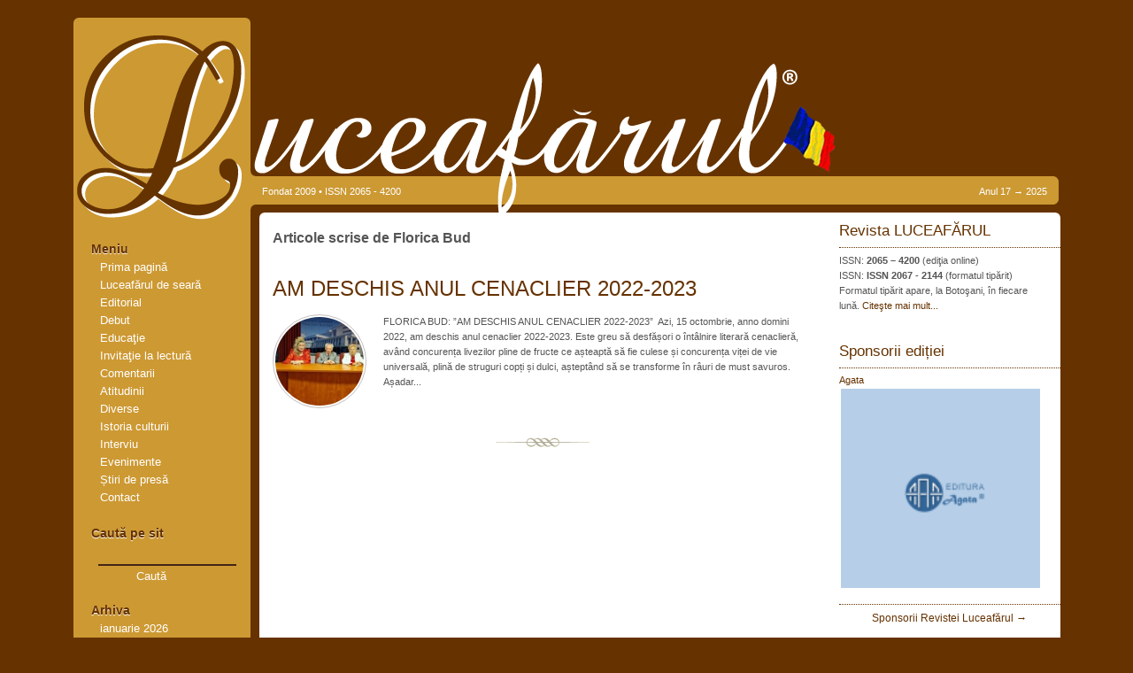

--- FILE ---
content_type: text/html; charset=UTF-8
request_url: https://luceafarul.net/autor/florica-bud
body_size: 16129
content:
<!DOCTYPE html PUBLIC "-//W3C//DTD XHTML 1.0 Transitional//EN" "http://www.w3.org/TR/xhtml1/DTD/xhtml1-transitional.dtd">
<html xmlns="http://www.w3.org/1999/xhtml">
<head profile="http://gmpg.org/xfn/11">
<meta http-equiv="Content-Type" content="text/html; charset=utf-8" />
<title>Revista Luceafărul   &raquo; Florica Bud</title>
<meta name="googlebot" content="index, follow" />
<meta name="robots" content="index, follow" />
<link rel="stylesheet" href="https://luceafarul.net/wp-content/themes/luceafarul/style.css" type="text/css" media="screen" />
<!--[if IE 6]>
<link rel="stylesheet" type="text/css" href="stil.css" />
<![endif]-->
<link rel="alternate" type="application/rss+xml" title="Revista Luceafărul RSS Feed" href="https://luceafarul.net/feed" />
<link rel="alternate" type="application/atom+xml" title="Revista Luceafărul Atom Feed" href="https://luceafarul.net/feed/atom" />
<link rel="pingback" href="https://luceafarul.net/xmlrpc.php" />
<link rel="icon" type="image/x-icon" href="favicon.ico" />
<link rel="shortcuticon" type="image/x-icon" href="favicon.ico" />
<meta name='robots' content='max-image-preview:large' />
	<style>img:is([sizes="auto" i], [sizes^="auto," i]) { contain-intrinsic-size: 3000px 1500px }</style>
	<link rel='dns-prefetch' href='//www.googletagmanager.com' />
<link rel='dns-prefetch' href='//stats.wp.com' />
<link rel='preconnect' href='//c0.wp.com' />
<link rel="alternate" type="application/rss+xml" title="Revista Luceafărul &raquo; Flux etichetă Florica Bud" href="https://luceafarul.net/autor/florica-bud/feed" />
<script type="text/javascript">
/* <![CDATA[ */
window._wpemojiSettings = {"baseUrl":"https:\/\/s.w.org\/images\/core\/emoji\/16.0.1\/72x72\/","ext":".png","svgUrl":"https:\/\/s.w.org\/images\/core\/emoji\/16.0.1\/svg\/","svgExt":".svg","source":{"concatemoji":"https:\/\/luceafarul.net\/wp-includes\/js\/wp-emoji-release.min.js?ver=6.8.3"}};
/*! This file is auto-generated */
!function(s,n){var o,i,e;function c(e){try{var t={supportTests:e,timestamp:(new Date).valueOf()};sessionStorage.setItem(o,JSON.stringify(t))}catch(e){}}function p(e,t,n){e.clearRect(0,0,e.canvas.width,e.canvas.height),e.fillText(t,0,0);var t=new Uint32Array(e.getImageData(0,0,e.canvas.width,e.canvas.height).data),a=(e.clearRect(0,0,e.canvas.width,e.canvas.height),e.fillText(n,0,0),new Uint32Array(e.getImageData(0,0,e.canvas.width,e.canvas.height).data));return t.every(function(e,t){return e===a[t]})}function u(e,t){e.clearRect(0,0,e.canvas.width,e.canvas.height),e.fillText(t,0,0);for(var n=e.getImageData(16,16,1,1),a=0;a<n.data.length;a++)if(0!==n.data[a])return!1;return!0}function f(e,t,n,a){switch(t){case"flag":return n(e,"\ud83c\udff3\ufe0f\u200d\u26a7\ufe0f","\ud83c\udff3\ufe0f\u200b\u26a7\ufe0f")?!1:!n(e,"\ud83c\udde8\ud83c\uddf6","\ud83c\udde8\u200b\ud83c\uddf6")&&!n(e,"\ud83c\udff4\udb40\udc67\udb40\udc62\udb40\udc65\udb40\udc6e\udb40\udc67\udb40\udc7f","\ud83c\udff4\u200b\udb40\udc67\u200b\udb40\udc62\u200b\udb40\udc65\u200b\udb40\udc6e\u200b\udb40\udc67\u200b\udb40\udc7f");case"emoji":return!a(e,"\ud83e\udedf")}return!1}function g(e,t,n,a){var r="undefined"!=typeof WorkerGlobalScope&&self instanceof WorkerGlobalScope?new OffscreenCanvas(300,150):s.createElement("canvas"),o=r.getContext("2d",{willReadFrequently:!0}),i=(o.textBaseline="top",o.font="600 32px Arial",{});return e.forEach(function(e){i[e]=t(o,e,n,a)}),i}function t(e){var t=s.createElement("script");t.src=e,t.defer=!0,s.head.appendChild(t)}"undefined"!=typeof Promise&&(o="wpEmojiSettingsSupports",i=["flag","emoji"],n.supports={everything:!0,everythingExceptFlag:!0},e=new Promise(function(e){s.addEventListener("DOMContentLoaded",e,{once:!0})}),new Promise(function(t){var n=function(){try{var e=JSON.parse(sessionStorage.getItem(o));if("object"==typeof e&&"number"==typeof e.timestamp&&(new Date).valueOf()<e.timestamp+604800&&"object"==typeof e.supportTests)return e.supportTests}catch(e){}return null}();if(!n){if("undefined"!=typeof Worker&&"undefined"!=typeof OffscreenCanvas&&"undefined"!=typeof URL&&URL.createObjectURL&&"undefined"!=typeof Blob)try{var e="postMessage("+g.toString()+"("+[JSON.stringify(i),f.toString(),p.toString(),u.toString()].join(",")+"));",a=new Blob([e],{type:"text/javascript"}),r=new Worker(URL.createObjectURL(a),{name:"wpTestEmojiSupports"});return void(r.onmessage=function(e){c(n=e.data),r.terminate(),t(n)})}catch(e){}c(n=g(i,f,p,u))}t(n)}).then(function(e){for(var t in e)n.supports[t]=e[t],n.supports.everything=n.supports.everything&&n.supports[t],"flag"!==t&&(n.supports.everythingExceptFlag=n.supports.everythingExceptFlag&&n.supports[t]);n.supports.everythingExceptFlag=n.supports.everythingExceptFlag&&!n.supports.flag,n.DOMReady=!1,n.readyCallback=function(){n.DOMReady=!0}}).then(function(){return e}).then(function(){var e;n.supports.everything||(n.readyCallback(),(e=n.source||{}).concatemoji?t(e.concatemoji):e.wpemoji&&e.twemoji&&(t(e.twemoji),t(e.wpemoji)))}))}((window,document),window._wpemojiSettings);
/* ]]> */
</script>
<style id='wp-emoji-styles-inline-css' type='text/css'>

	img.wp-smiley, img.emoji {
		display: inline !important;
		border: none !important;
		box-shadow: none !important;
		height: 1em !important;
		width: 1em !important;
		margin: 0 0.07em !important;
		vertical-align: -0.1em !important;
		background: none !important;
		padding: 0 !important;
	}
</style>
<link rel='stylesheet' id='wp-block-library-css' href='https://c0.wp.com/c/6.8.3/wp-includes/css/dist/block-library/style.min.css' type='text/css' media='all' />
<style id='classic-theme-styles-inline-css' type='text/css'>
/*! This file is auto-generated */
.wp-block-button__link{color:#fff;background-color:#32373c;border-radius:9999px;box-shadow:none;text-decoration:none;padding:calc(.667em + 2px) calc(1.333em + 2px);font-size:1.125em}.wp-block-file__button{background:#32373c;color:#fff;text-decoration:none}
</style>
<link rel='stylesheet' id='mediaelement-css' href='https://c0.wp.com/c/6.8.3/wp-includes/js/mediaelement/mediaelementplayer-legacy.min.css' type='text/css' media='all' />
<link rel='stylesheet' id='wp-mediaelement-css' href='https://c0.wp.com/c/6.8.3/wp-includes/js/mediaelement/wp-mediaelement.min.css' type='text/css' media='all' />
<style id='jetpack-sharing-buttons-style-inline-css' type='text/css'>
.jetpack-sharing-buttons__services-list{display:flex;flex-direction:row;flex-wrap:wrap;gap:0;list-style-type:none;margin:5px;padding:0}.jetpack-sharing-buttons__services-list.has-small-icon-size{font-size:12px}.jetpack-sharing-buttons__services-list.has-normal-icon-size{font-size:16px}.jetpack-sharing-buttons__services-list.has-large-icon-size{font-size:24px}.jetpack-sharing-buttons__services-list.has-huge-icon-size{font-size:36px}@media print{.jetpack-sharing-buttons__services-list{display:none!important}}.editor-styles-wrapper .wp-block-jetpack-sharing-buttons{gap:0;padding-inline-start:0}ul.jetpack-sharing-buttons__services-list.has-background{padding:1.25em 2.375em}
</style>
<style id='global-styles-inline-css' type='text/css'>
:root{--wp--preset--aspect-ratio--square: 1;--wp--preset--aspect-ratio--4-3: 4/3;--wp--preset--aspect-ratio--3-4: 3/4;--wp--preset--aspect-ratio--3-2: 3/2;--wp--preset--aspect-ratio--2-3: 2/3;--wp--preset--aspect-ratio--16-9: 16/9;--wp--preset--aspect-ratio--9-16: 9/16;--wp--preset--color--black: #000000;--wp--preset--color--cyan-bluish-gray: #abb8c3;--wp--preset--color--white: #ffffff;--wp--preset--color--pale-pink: #f78da7;--wp--preset--color--vivid-red: #cf2e2e;--wp--preset--color--luminous-vivid-orange: #ff6900;--wp--preset--color--luminous-vivid-amber: #fcb900;--wp--preset--color--light-green-cyan: #7bdcb5;--wp--preset--color--vivid-green-cyan: #00d084;--wp--preset--color--pale-cyan-blue: #8ed1fc;--wp--preset--color--vivid-cyan-blue: #0693e3;--wp--preset--color--vivid-purple: #9b51e0;--wp--preset--gradient--vivid-cyan-blue-to-vivid-purple: linear-gradient(135deg,rgba(6,147,227,1) 0%,rgb(155,81,224) 100%);--wp--preset--gradient--light-green-cyan-to-vivid-green-cyan: linear-gradient(135deg,rgb(122,220,180) 0%,rgb(0,208,130) 100%);--wp--preset--gradient--luminous-vivid-amber-to-luminous-vivid-orange: linear-gradient(135deg,rgba(252,185,0,1) 0%,rgba(255,105,0,1) 100%);--wp--preset--gradient--luminous-vivid-orange-to-vivid-red: linear-gradient(135deg,rgba(255,105,0,1) 0%,rgb(207,46,46) 100%);--wp--preset--gradient--very-light-gray-to-cyan-bluish-gray: linear-gradient(135deg,rgb(238,238,238) 0%,rgb(169,184,195) 100%);--wp--preset--gradient--cool-to-warm-spectrum: linear-gradient(135deg,rgb(74,234,220) 0%,rgb(151,120,209) 20%,rgb(207,42,186) 40%,rgb(238,44,130) 60%,rgb(251,105,98) 80%,rgb(254,248,76) 100%);--wp--preset--gradient--blush-light-purple: linear-gradient(135deg,rgb(255,206,236) 0%,rgb(152,150,240) 100%);--wp--preset--gradient--blush-bordeaux: linear-gradient(135deg,rgb(254,205,165) 0%,rgb(254,45,45) 50%,rgb(107,0,62) 100%);--wp--preset--gradient--luminous-dusk: linear-gradient(135deg,rgb(255,203,112) 0%,rgb(199,81,192) 50%,rgb(65,88,208) 100%);--wp--preset--gradient--pale-ocean: linear-gradient(135deg,rgb(255,245,203) 0%,rgb(182,227,212) 50%,rgb(51,167,181) 100%);--wp--preset--gradient--electric-grass: linear-gradient(135deg,rgb(202,248,128) 0%,rgb(113,206,126) 100%);--wp--preset--gradient--midnight: linear-gradient(135deg,rgb(2,3,129) 0%,rgb(40,116,252) 100%);--wp--preset--font-size--small: 13px;--wp--preset--font-size--medium: 20px;--wp--preset--font-size--large: 36px;--wp--preset--font-size--x-large: 42px;--wp--preset--spacing--20: 0.44rem;--wp--preset--spacing--30: 0.67rem;--wp--preset--spacing--40: 1rem;--wp--preset--spacing--50: 1.5rem;--wp--preset--spacing--60: 2.25rem;--wp--preset--spacing--70: 3.38rem;--wp--preset--spacing--80: 5.06rem;--wp--preset--shadow--natural: 6px 6px 9px rgba(0, 0, 0, 0.2);--wp--preset--shadow--deep: 12px 12px 50px rgba(0, 0, 0, 0.4);--wp--preset--shadow--sharp: 6px 6px 0px rgba(0, 0, 0, 0.2);--wp--preset--shadow--outlined: 6px 6px 0px -3px rgba(255, 255, 255, 1), 6px 6px rgba(0, 0, 0, 1);--wp--preset--shadow--crisp: 6px 6px 0px rgba(0, 0, 0, 1);}:where(.is-layout-flex){gap: 0.5em;}:where(.is-layout-grid){gap: 0.5em;}body .is-layout-flex{display: flex;}.is-layout-flex{flex-wrap: wrap;align-items: center;}.is-layout-flex > :is(*, div){margin: 0;}body .is-layout-grid{display: grid;}.is-layout-grid > :is(*, div){margin: 0;}:where(.wp-block-columns.is-layout-flex){gap: 2em;}:where(.wp-block-columns.is-layout-grid){gap: 2em;}:where(.wp-block-post-template.is-layout-flex){gap: 1.25em;}:where(.wp-block-post-template.is-layout-grid){gap: 1.25em;}.has-black-color{color: var(--wp--preset--color--black) !important;}.has-cyan-bluish-gray-color{color: var(--wp--preset--color--cyan-bluish-gray) !important;}.has-white-color{color: var(--wp--preset--color--white) !important;}.has-pale-pink-color{color: var(--wp--preset--color--pale-pink) !important;}.has-vivid-red-color{color: var(--wp--preset--color--vivid-red) !important;}.has-luminous-vivid-orange-color{color: var(--wp--preset--color--luminous-vivid-orange) !important;}.has-luminous-vivid-amber-color{color: var(--wp--preset--color--luminous-vivid-amber) !important;}.has-light-green-cyan-color{color: var(--wp--preset--color--light-green-cyan) !important;}.has-vivid-green-cyan-color{color: var(--wp--preset--color--vivid-green-cyan) !important;}.has-pale-cyan-blue-color{color: var(--wp--preset--color--pale-cyan-blue) !important;}.has-vivid-cyan-blue-color{color: var(--wp--preset--color--vivid-cyan-blue) !important;}.has-vivid-purple-color{color: var(--wp--preset--color--vivid-purple) !important;}.has-black-background-color{background-color: var(--wp--preset--color--black) !important;}.has-cyan-bluish-gray-background-color{background-color: var(--wp--preset--color--cyan-bluish-gray) !important;}.has-white-background-color{background-color: var(--wp--preset--color--white) !important;}.has-pale-pink-background-color{background-color: var(--wp--preset--color--pale-pink) !important;}.has-vivid-red-background-color{background-color: var(--wp--preset--color--vivid-red) !important;}.has-luminous-vivid-orange-background-color{background-color: var(--wp--preset--color--luminous-vivid-orange) !important;}.has-luminous-vivid-amber-background-color{background-color: var(--wp--preset--color--luminous-vivid-amber) !important;}.has-light-green-cyan-background-color{background-color: var(--wp--preset--color--light-green-cyan) !important;}.has-vivid-green-cyan-background-color{background-color: var(--wp--preset--color--vivid-green-cyan) !important;}.has-pale-cyan-blue-background-color{background-color: var(--wp--preset--color--pale-cyan-blue) !important;}.has-vivid-cyan-blue-background-color{background-color: var(--wp--preset--color--vivid-cyan-blue) !important;}.has-vivid-purple-background-color{background-color: var(--wp--preset--color--vivid-purple) !important;}.has-black-border-color{border-color: var(--wp--preset--color--black) !important;}.has-cyan-bluish-gray-border-color{border-color: var(--wp--preset--color--cyan-bluish-gray) !important;}.has-white-border-color{border-color: var(--wp--preset--color--white) !important;}.has-pale-pink-border-color{border-color: var(--wp--preset--color--pale-pink) !important;}.has-vivid-red-border-color{border-color: var(--wp--preset--color--vivid-red) !important;}.has-luminous-vivid-orange-border-color{border-color: var(--wp--preset--color--luminous-vivid-orange) !important;}.has-luminous-vivid-amber-border-color{border-color: var(--wp--preset--color--luminous-vivid-amber) !important;}.has-light-green-cyan-border-color{border-color: var(--wp--preset--color--light-green-cyan) !important;}.has-vivid-green-cyan-border-color{border-color: var(--wp--preset--color--vivid-green-cyan) !important;}.has-pale-cyan-blue-border-color{border-color: var(--wp--preset--color--pale-cyan-blue) !important;}.has-vivid-cyan-blue-border-color{border-color: var(--wp--preset--color--vivid-cyan-blue) !important;}.has-vivid-purple-border-color{border-color: var(--wp--preset--color--vivid-purple) !important;}.has-vivid-cyan-blue-to-vivid-purple-gradient-background{background: var(--wp--preset--gradient--vivid-cyan-blue-to-vivid-purple) !important;}.has-light-green-cyan-to-vivid-green-cyan-gradient-background{background: var(--wp--preset--gradient--light-green-cyan-to-vivid-green-cyan) !important;}.has-luminous-vivid-amber-to-luminous-vivid-orange-gradient-background{background: var(--wp--preset--gradient--luminous-vivid-amber-to-luminous-vivid-orange) !important;}.has-luminous-vivid-orange-to-vivid-red-gradient-background{background: var(--wp--preset--gradient--luminous-vivid-orange-to-vivid-red) !important;}.has-very-light-gray-to-cyan-bluish-gray-gradient-background{background: var(--wp--preset--gradient--very-light-gray-to-cyan-bluish-gray) !important;}.has-cool-to-warm-spectrum-gradient-background{background: var(--wp--preset--gradient--cool-to-warm-spectrum) !important;}.has-blush-light-purple-gradient-background{background: var(--wp--preset--gradient--blush-light-purple) !important;}.has-blush-bordeaux-gradient-background{background: var(--wp--preset--gradient--blush-bordeaux) !important;}.has-luminous-dusk-gradient-background{background: var(--wp--preset--gradient--luminous-dusk) !important;}.has-pale-ocean-gradient-background{background: var(--wp--preset--gradient--pale-ocean) !important;}.has-electric-grass-gradient-background{background: var(--wp--preset--gradient--electric-grass) !important;}.has-midnight-gradient-background{background: var(--wp--preset--gradient--midnight) !important;}.has-small-font-size{font-size: var(--wp--preset--font-size--small) !important;}.has-medium-font-size{font-size: var(--wp--preset--font-size--medium) !important;}.has-large-font-size{font-size: var(--wp--preset--font-size--large) !important;}.has-x-large-font-size{font-size: var(--wp--preset--font-size--x-large) !important;}
:where(.wp-block-post-template.is-layout-flex){gap: 1.25em;}:where(.wp-block-post-template.is-layout-grid){gap: 1.25em;}
:where(.wp-block-columns.is-layout-flex){gap: 2em;}:where(.wp-block-columns.is-layout-grid){gap: 2em;}
:root :where(.wp-block-pullquote){font-size: 1.5em;line-height: 1.6;}
</style>
<link rel='stylesheet' id='contact-form-7-css' href='https://luceafarul.net/wp-content/plugins/contact-form-7/includes/css/styles.css?ver=6.1.4' type='text/css' media='all' />
<link rel='stylesheet' id='responsive-lightbox-swipebox-css' href='https://luceafarul.net/wp-content/plugins/responsive-lightbox/assets/swipebox/swipebox.min.css?ver=1.5.2' type='text/css' media='all' />
<style id='responsive-menu-inline-css' type='text/css'>
/** This file is major component of this plugin so please don't try to edit here. */
#rmp_menu_trigger-62999 {
  width: 55px;
  height: 55px;
  position: fixed;
  top: 15px;
  border-radius: 5px;
  display: none;
  text-decoration: none;
  right: 5%;
  background: #000000;
  transition: transform 0.2s, background-color 0.2s;
}
#rmp_menu_trigger-62999:hover, #rmp_menu_trigger-62999:focus {
  background: #000000;
  text-decoration: unset;
}
#rmp_menu_trigger-62999.is-active {
  background: #000000;
}
#rmp_menu_trigger-62999 .rmp-trigger-box {
  width: 25px;
  color: #ffffff;
}
#rmp_menu_trigger-62999 .rmp-trigger-icon-active, #rmp_menu_trigger-62999 .rmp-trigger-text-open {
  display: none;
}
#rmp_menu_trigger-62999.is-active .rmp-trigger-icon-active, #rmp_menu_trigger-62999.is-active .rmp-trigger-text-open {
  display: inline;
}
#rmp_menu_trigger-62999.is-active .rmp-trigger-icon-inactive, #rmp_menu_trigger-62999.is-active .rmp-trigger-text {
  display: none;
}
#rmp_menu_trigger-62999 .rmp-trigger-label {
  color: #ffffff;
  pointer-events: none;
  line-height: 13px;
  font-family: inherit;
  font-size: 14px;
  display: inline;
  text-transform: inherit;
}
#rmp_menu_trigger-62999 .rmp-trigger-label.rmp-trigger-label-top {
  display: block;
  margin-bottom: 12px;
}
#rmp_menu_trigger-62999 .rmp-trigger-label.rmp-trigger-label-bottom {
  display: block;
  margin-top: 12px;
}
#rmp_menu_trigger-62999 .responsive-menu-pro-inner {
  display: block;
}
#rmp_menu_trigger-62999 .rmp-trigger-icon-inactive .rmp-font-icon {
  color: #ffffff;
}
#rmp_menu_trigger-62999 .responsive-menu-pro-inner, #rmp_menu_trigger-62999 .responsive-menu-pro-inner::before, #rmp_menu_trigger-62999 .responsive-menu-pro-inner::after {
  width: 25px;
  height: 3px;
  background-color: #ffffff;
  border-radius: 4px;
  position: absolute;
}
#rmp_menu_trigger-62999 .rmp-trigger-icon-active .rmp-font-icon {
  color: #ffffff;
}
#rmp_menu_trigger-62999.is-active .responsive-menu-pro-inner, #rmp_menu_trigger-62999.is-active .responsive-menu-pro-inner::before, #rmp_menu_trigger-62999.is-active .responsive-menu-pro-inner::after {
  background-color: #ffffff;
}
#rmp_menu_trigger-62999:hover .rmp-trigger-icon-inactive .rmp-font-icon {
  color: #ffffff;
}
#rmp_menu_trigger-62999:not(.is-active):hover .responsive-menu-pro-inner, #rmp_menu_trigger-62999:not(.is-active):hover .responsive-menu-pro-inner::before, #rmp_menu_trigger-62999:not(.is-active):hover .responsive-menu-pro-inner::after {
  background-color: #ffffff;
}
#rmp_menu_trigger-62999 .responsive-menu-pro-inner::before {
  top: 10px;
}
#rmp_menu_trigger-62999 .responsive-menu-pro-inner::after {
  bottom: 10px;
}
#rmp_menu_trigger-62999.is-active .responsive-menu-pro-inner::after {
  bottom: 0;
}
/* Hamburger menu styling */
@media screen and (max-width: 680px) {
  /** Menu Title Style */
  /** Menu Additional Content Style */
  #rmp_menu_trigger-62999 {
    display: block;
  }
  #rmp-container-62999 {
    position: fixed;
    top: 0;
    margin: 0;
    transition: transform 0.2s;
    overflow: auto;
    display: block;
    width: 50%;
    background-color: #ffffff;
    background-image: url("");
    height: 100%;
    left: 0;
    padding-top: 0px;
    padding-left: 0px;
    padding-bottom: 0px;
    padding-right: 0px;
  }
  #rmp-menu-wrap-62999 {
    padding-top: 0px;
    padding-left: 0px;
    padding-bottom: 0px;
    padding-right: 0px;
    background-color: #ffffff;
  }
  #rmp-menu-wrap-62999 .rmp-menu, #rmp-menu-wrap-62999 .rmp-submenu {
    width: 100%;
    box-sizing: border-box;
    margin: 0;
    padding: 0;
  }
  #rmp-menu-wrap-62999 .rmp-submenu-depth-1 .rmp-menu-item-link {
    padding-left: 10%;
  }
  #rmp-menu-wrap-62999 .rmp-submenu-depth-2 .rmp-menu-item-link {
    padding-left: 15%;
  }
  #rmp-menu-wrap-62999 .rmp-submenu-depth-3 .rmp-menu-item-link {
    padding-left: 20%;
  }
  #rmp-menu-wrap-62999 .rmp-submenu-depth-4 .rmp-menu-item-link {
    padding-left: 25%;
  }
  #rmp-menu-wrap-62999 .rmp-submenu.rmp-submenu-open {
    display: block;
  }
  #rmp-menu-wrap-62999 .rmp-menu-item {
    width: 100%;
    list-style: none;
    margin: 0;
  }
  #rmp-menu-wrap-62999 .rmp-menu-item-link {
    height: 40px;
    line-height: 40px;
    font-size: 13px;
    border-bottom: 1px solid #dbd7d7;
    font-family: inherit;
    color: #616161;
    text-align: left;
    background-color: #ffffff;
    font-weight: normal;
    letter-spacing: 0px;
    display: block;
    box-sizing: border-box;
    width: 100%;
    text-decoration: none;
    position: relative;
    overflow: hidden;
    transition: background-color 0.2s, border-color 0.2s, 0.2s;
    padding: 0 5%;
    padding-right: 50px;
  }
  #rmp-menu-wrap-62999 .rmp-menu-item-link:after, #rmp-menu-wrap-62999 .rmp-menu-item-link:before {
    display: none;
  }
  #rmp-menu-wrap-62999 .rmp-menu-item-link:hover, #rmp-menu-wrap-62999 .rmp-menu-item-link:focus {
    color: #ffffff;
    border-color: #636363;
    background-color: #3f3f3f;
  }
  #rmp-menu-wrap-62999 .rmp-menu-item-link:focus {
    outline: none;
    border-color: unset;
    box-shadow: unset;
  }
  #rmp-menu-wrap-62999 .rmp-menu-item-link .rmp-font-icon {
    height: 40px;
    line-height: 40px;
    margin-right: 10px;
    font-size: 13px;
  }
  #rmp-menu-wrap-62999 .rmp-menu-current-item .rmp-menu-item-link {
    color: #ffffff;
    border-color: #545454;
    background-color: #212121;
  }
  #rmp-menu-wrap-62999 .rmp-menu-current-item .rmp-menu-item-link:hover, #rmp-menu-wrap-62999 .rmp-menu-current-item .rmp-menu-item-link:focus {
    color: #ffffff;
    border-color: #3f3f3f;
    background-color: #3f3f3f;
  }
  #rmp-menu-wrap-62999 .rmp-menu-subarrow {
    position: absolute;
    top: 0;
    bottom: 0;
    text-align: center;
    overflow: hidden;
    background-size: cover;
    overflow: hidden;
    right: 0;
    border-left-style: solid;
    border-left-color: #212121;
    border-left-width: 1px;
    height: 40px;
    width: 40px;
    color: #ffffff;
    background-color: #212121;
  }
  #rmp-menu-wrap-62999 .rmp-menu-subarrow svg {
    fill: #ffffff;
  }
  #rmp-menu-wrap-62999 .rmp-menu-subarrow:hover {
    color: #ffffff;
    border-color: #3f3f3f;
    background-color: #3f3f3f;
  }
  #rmp-menu-wrap-62999 .rmp-menu-subarrow:hover svg {
    fill: #ffffff;
  }
  #rmp-menu-wrap-62999 .rmp-menu-subarrow .rmp-font-icon {
    margin-right: unset;
  }
  #rmp-menu-wrap-62999 .rmp-menu-subarrow * {
    vertical-align: middle;
    line-height: 40px;
  }
  #rmp-menu-wrap-62999 .rmp-menu-subarrow-active {
    display: block;
    background-size: cover;
    color: #ffffff;
    border-color: #212121;
    background-color: #212121;
  }
  #rmp-menu-wrap-62999 .rmp-menu-subarrow-active svg {
    fill: #ffffff;
  }
  #rmp-menu-wrap-62999 .rmp-menu-subarrow-active:hover {
    color: #ffffff;
    border-color: #3f3f3f;
    background-color: #3f3f3f;
  }
  #rmp-menu-wrap-62999 .rmp-menu-subarrow-active:hover svg {
    fill: #ffffff;
  }
  #rmp-menu-wrap-62999 .rmp-submenu {
    display: none;
  }
  #rmp-menu-wrap-62999 .rmp-submenu .rmp-menu-item-link {
    height: 40px;
    line-height: 40px;
    letter-spacing: 0px;
    font-size: 13px;
    border-bottom: 1px solid #dbd7d7;
    font-family: inherit;
    font-weight: normal;
    color: #616161;
    text-align: left;
    background-color: #ffffff;
  }
  #rmp-menu-wrap-62999 .rmp-submenu .rmp-menu-item-link:hover, #rmp-menu-wrap-62999 .rmp-submenu .rmp-menu-item-link:focus {
    color: #ffffff;
    border-color: #636363;
    background-color: #3f3f3f;
  }
  #rmp-menu-wrap-62999 .rmp-submenu .rmp-menu-current-item .rmp-menu-item-link {
    color: #ffffff;
    border-color: #545454;
    background-color: #212121;
  }
  #rmp-menu-wrap-62999 .rmp-submenu .rmp-menu-current-item .rmp-menu-item-link:hover, #rmp-menu-wrap-62999 .rmp-submenu .rmp-menu-current-item .rmp-menu-item-link:focus {
    color: #ffffff;
    border-color: #3f3f3f;
    background-color: #3f3f3f;
  }
  #rmp-menu-wrap-62999 .rmp-submenu .rmp-menu-subarrow {
    right: 0;
    border-right: unset;
    border-left-style: solid;
    border-left-color: #212121;
    border-left-width: 1px;
    height: 40px;
    line-height: 40px;
    width: 40px;
    color: #ffffff;
    background-color: #212121;
  }
  #rmp-menu-wrap-62999 .rmp-submenu .rmp-menu-subarrow:hover {
    color: #ffffff;
    border-color: #3f3f3f;
    background-color: #3f3f3f;
  }
  #rmp-menu-wrap-62999 .rmp-submenu .rmp-menu-subarrow-active {
    color: #ffffff;
    border-color: #212121;
    background-color: #212121;
  }
  #rmp-menu-wrap-62999 .rmp-submenu .rmp-menu-subarrow-active:hover {
    color: #ffffff;
    border-color: #3f3f3f;
    background-color: #3f3f3f;
  }
  #rmp-menu-wrap-62999 .rmp-menu-item-description {
    margin: 0;
    padding: 5px 5%;
    opacity: 0.8;
    color: #616161;
  }
  #rmp-search-box-62999 {
    display: block;
    padding-top: 0px;
    padding-left: 5%;
    padding-bottom: 0px;
    padding-right: 5%;
  }
  #rmp-search-box-62999 .rmp-search-form {
    margin: 0;
  }
  #rmp-search-box-62999 .rmp-search-box {
    background: #ffffff;
    border: 1px solid #ebeef0;
    color: #333333;
    width: 100%;
    padding: 0 5%;
    border-radius: 30px;
    height: 45px;
    -webkit-appearance: none;
  }
  #rmp-search-box-62999 .rmp-search-box::placeholder {
    color: #c7c7cd;
  }
  #rmp-search-box-62999 .rmp-search-box:focus {
    background-color: #ffffff;
    outline: 2px solid #ebeef0;
    color: #333333;
  }
  #rmp-menu-title-62999 {
    background-color: #ffffff;
    color: #737373;
    text-align: left;
    font-size: 13px;
    padding-top: 10%;
    padding-left: 5%;
    padding-bottom: 0%;
    padding-right: 5%;
    font-weight: 400;
    transition: background-color 0.2s, border-color 0.2s, color 0.2s;
  }
  #rmp-menu-title-62999:hover {
    background-color: #ebeef0;
    color: #000000;
  }
  #rmp-menu-title-62999 > .rmp-menu-title-link {
    color: #737373;
    width: 100%;
    background-color: unset;
    text-decoration: none;
  }
  #rmp-menu-title-62999 > .rmp-menu-title-link:hover {
    color: #000000;
  }
  #rmp-menu-title-62999 .rmp-font-icon {
    font-size: 13px;
  }
  #rmp-menu-additional-content-62999 {
    padding-top: 0px;
    padding-left: 5%;
    padding-bottom: 0px;
    padding-right: 5%;
    color: #7a7a7a;
    text-align: center;
    font-size: 16px;
  }
}
/**
This file contents common styling of menus.
*/
.rmp-container {
  display: none;
  visibility: visible;
  padding: 0px 0px 0px 0px;
  z-index: 99998;
  transition: all 0.3s;
  /** Scrolling bar in menu setting box **/
}
.rmp-container.rmp-fade-top, .rmp-container.rmp-fade-left, .rmp-container.rmp-fade-right, .rmp-container.rmp-fade-bottom {
  display: none;
}
.rmp-container.rmp-slide-left, .rmp-container.rmp-push-left {
  transform: translateX(-100%);
  -ms-transform: translateX(-100%);
  -webkit-transform: translateX(-100%);
  -moz-transform: translateX(-100%);
}
.rmp-container.rmp-slide-left.rmp-menu-open, .rmp-container.rmp-push-left.rmp-menu-open {
  transform: translateX(0);
  -ms-transform: translateX(0);
  -webkit-transform: translateX(0);
  -moz-transform: translateX(0);
}
.rmp-container.rmp-slide-right, .rmp-container.rmp-push-right {
  transform: translateX(100%);
  -ms-transform: translateX(100%);
  -webkit-transform: translateX(100%);
  -moz-transform: translateX(100%);
}
.rmp-container.rmp-slide-right.rmp-menu-open, .rmp-container.rmp-push-right.rmp-menu-open {
  transform: translateX(0);
  -ms-transform: translateX(0);
  -webkit-transform: translateX(0);
  -moz-transform: translateX(0);
}
.rmp-container.rmp-slide-top, .rmp-container.rmp-push-top {
  transform: translateY(-100%);
  -ms-transform: translateY(-100%);
  -webkit-transform: translateY(-100%);
  -moz-transform: translateY(-100%);
}
.rmp-container.rmp-slide-top.rmp-menu-open, .rmp-container.rmp-push-top.rmp-menu-open {
  transform: translateY(0);
  -ms-transform: translateY(0);
  -webkit-transform: translateY(0);
  -moz-transform: translateY(0);
}
.rmp-container.rmp-slide-bottom, .rmp-container.rmp-push-bottom {
  transform: translateY(100%);
  -ms-transform: translateY(100%);
  -webkit-transform: translateY(100%);
  -moz-transform: translateY(100%);
}
.rmp-container.rmp-slide-bottom.rmp-menu-open, .rmp-container.rmp-push-bottom.rmp-menu-open {
  transform: translateX(0);
  -ms-transform: translateX(0);
  -webkit-transform: translateX(0);
  -moz-transform: translateX(0);
}
.rmp-container::-webkit-scrollbar {
  width: 0px;
}
.rmp-container ::-webkit-scrollbar-track {
  box-shadow: inset 0 0 5px transparent;
}
.rmp-container ::-webkit-scrollbar-thumb {
  background: transparent;
}
.rmp-container ::-webkit-scrollbar-thumb:hover {
  background: transparent;
}
.rmp-container .rmp-menu-wrap .rmp-menu {
  transition: none;
  border-radius: 0;
  box-shadow: none;
  background: none;
  border: 0;
  bottom: auto;
  box-sizing: border-box;
  clip: auto;
  color: #666;
  display: block;
  float: none;
  font-family: inherit;
  font-size: 14px;
  height: auto;
  left: auto;
  line-height: 1.7;
  list-style-type: none;
  margin: 0;
  min-height: auto;
  max-height: none;
  opacity: 1;
  outline: none;
  overflow: visible;
  padding: 0;
  position: relative;
  pointer-events: auto;
  right: auto;
  text-align: left;
  text-decoration: none;
  text-indent: 0;
  text-transform: none;
  transform: none;
  top: auto;
  visibility: inherit;
  width: auto;
  word-wrap: break-word;
  white-space: normal;
}
.rmp-container .rmp-menu-additional-content {
  display: block;
  word-break: break-word;
}
.rmp-container .rmp-menu-title {
  display: flex;
  flex-direction: column;
}
.rmp-container .rmp-menu-title .rmp-menu-title-image {
  max-width: 100%;
  margin-bottom: 15px;
  display: block;
  margin: auto;
  margin-bottom: 15px;
}
button.rmp_menu_trigger {
  z-index: 999999;
  overflow: hidden;
  outline: none;
  border: 0;
  display: none;
  margin: 0;
  transition: transform 0.5s, background-color 0.5s;
  padding: 0;
}
button.rmp_menu_trigger .responsive-menu-pro-inner::before, button.rmp_menu_trigger .responsive-menu-pro-inner::after {
  content: "";
  display: block;
}
button.rmp_menu_trigger .responsive-menu-pro-inner::before {
  top: 10px;
}
button.rmp_menu_trigger .responsive-menu-pro-inner::after {
  bottom: 10px;
}
button.rmp_menu_trigger .rmp-trigger-box {
  width: 40px;
  display: inline-block;
  position: relative;
  pointer-events: none;
  vertical-align: super;
}
/*  Menu Trigger Boring Animation */
.rmp-menu-trigger-boring .responsive-menu-pro-inner {
  transition-property: none;
}
.rmp-menu-trigger-boring .responsive-menu-pro-inner::after, .rmp-menu-trigger-boring .responsive-menu-pro-inner::before {
  transition-property: none;
}
.rmp-menu-trigger-boring.is-active .responsive-menu-pro-inner {
  transform: rotate(45deg);
}
.rmp-menu-trigger-boring.is-active .responsive-menu-pro-inner:before {
  top: 0;
  opacity: 0;
}
.rmp-menu-trigger-boring.is-active .responsive-menu-pro-inner:after {
  bottom: 0;
  transform: rotate(-90deg);
}

</style>
<link rel='stylesheet' id='dashicons-css' href='https://c0.wp.com/c/6.8.3/wp-includes/css/dashicons.min.css' type='text/css' media='all' />
<link rel="preload" class="mv-grow-style" href="https://luceafarul.net/wp-content/plugins/social-pug/assets/dist/style-frontend-pro.css?ver=1.36.3" as="style"><noscript><link rel='stylesheet' id='dpsp-frontend-style-pro-css' href='https://luceafarul.net/wp-content/plugins/social-pug/assets/dist/style-frontend-pro.css?ver=1.36.3' type='text/css' media='all' />
</noscript><style id='dpsp-frontend-style-pro-inline-css' type='text/css'>

				@media screen and ( max-width : 720px ) {
					.dpsp-content-wrapper.dpsp-hide-on-mobile,
					.dpsp-share-text.dpsp-hide-on-mobile {
						display: none;
					}
					.dpsp-has-spacing .dpsp-networks-btns-wrapper li {
						margin:0 2% 10px 0;
					}
					.dpsp-network-btn.dpsp-has-label:not(.dpsp-has-count) {
						max-height: 40px;
						padding: 0;
						justify-content: center;
					}
					.dpsp-content-wrapper.dpsp-size-small .dpsp-network-btn.dpsp-has-label:not(.dpsp-has-count){
						max-height: 32px;
					}
					.dpsp-content-wrapper.dpsp-size-large .dpsp-network-btn.dpsp-has-label:not(.dpsp-has-count){
						max-height: 46px;
					}
				}
			
</style>
<link rel='stylesheet' id='wp-pagenavi-css' href='https://luceafarul.net/wp-content/plugins/wp-pagenavi/pagenavi-css.css?ver=2.70' type='text/css' media='all' />
<script type="text/javascript" src="https://c0.wp.com/c/6.8.3/wp-includes/js/jquery/jquery.min.js" id="jquery-core-js"></script>
<script type="text/javascript" src="https://c0.wp.com/c/6.8.3/wp-includes/js/jquery/jquery-migrate.min.js" id="jquery-migrate-js"></script>
<script type="text/javascript" src="https://luceafarul.net/wp-content/plugins/responsive-lightbox/assets/dompurify/purify.min.js?ver=3.1.7" id="dompurify-js"></script>
<script type="text/javascript" id="responsive-lightbox-sanitizer-js-before">
/* <![CDATA[ */
window.RLG = window.RLG || {}; window.RLG.sanitizeAllowedHosts = ["youtube.com","www.youtube.com","youtu.be","vimeo.com","player.vimeo.com"];
/* ]]> */
</script>
<script type="text/javascript" src="https://luceafarul.net/wp-content/plugins/responsive-lightbox/js/sanitizer.js?ver=2.6.0" id="responsive-lightbox-sanitizer-js"></script>
<script type="text/javascript" src="https://luceafarul.net/wp-content/plugins/responsive-lightbox/assets/swipebox/jquery.swipebox.min.js?ver=1.5.2" id="responsive-lightbox-swipebox-js"></script>
<script type="text/javascript" src="https://c0.wp.com/c/6.8.3/wp-includes/js/underscore.min.js" id="underscore-js"></script>
<script type="text/javascript" src="https://luceafarul.net/wp-content/plugins/responsive-lightbox/assets/infinitescroll/infinite-scroll.pkgd.min.js?ver=4.0.1" id="responsive-lightbox-infinite-scroll-js"></script>
<script type="text/javascript" id="responsive-lightbox-js-before">
/* <![CDATA[ */
var rlArgs = {"script":"swipebox","selector":"lightbox","customEvents":"","activeGalleries":true,"animation":true,"hideCloseButtonOnMobile":false,"removeBarsOnMobile":false,"hideBars":true,"hideBarsDelay":5000,"videoMaxWidth":1080,"useSVG":true,"loopAtEnd":false,"woocommerce_gallery":false,"ajaxurl":"https:\/\/luceafarul.net\/wp-admin\/admin-ajax.php","nonce":"c6d7aceb43","preview":false,"postId":68289,"scriptExtension":false};
/* ]]> */
</script>
<script type="text/javascript" src="https://luceafarul.net/wp-content/plugins/responsive-lightbox/js/front.js?ver=2.6.0" id="responsive-lightbox-js"></script>
<script type="text/javascript" id="rmp_menu_scripts-js-extra">
/* <![CDATA[ */
var rmp_menu = {"ajaxURL":"https:\/\/luceafarul.net\/wp-admin\/admin-ajax.php","wp_nonce":"baf5d9cb99","menu":[{"menu_theme":null,"theme_type":"default","theme_location_menu":"","submenu_submenu_arrow_width":"40","submenu_submenu_arrow_width_unit":"px","submenu_submenu_arrow_height":"40","submenu_submenu_arrow_height_unit":"px","submenu_arrow_position":"right","submenu_sub_arrow_background_colour":"#212121","submenu_sub_arrow_background_hover_colour":"#3f3f3f","submenu_sub_arrow_background_colour_active":"#212121","submenu_sub_arrow_background_hover_colour_active":"#3f3f3f","submenu_sub_arrow_border_width":"1","submenu_sub_arrow_border_width_unit":"px","submenu_sub_arrow_border_colour":"#212121","submenu_sub_arrow_border_hover_colour":"#3f3f3f","submenu_sub_arrow_border_colour_active":"#212121","submenu_sub_arrow_border_hover_colour_active":"#3f3f3f","submenu_sub_arrow_shape_colour":"#ffffff","submenu_sub_arrow_shape_hover_colour":"#ffffff","submenu_sub_arrow_shape_colour_active":"#ffffff","submenu_sub_arrow_shape_hover_colour_active":"#ffffff","use_header_bar":"off","header_bar_items_order":"{\"logo\":\"on\",\"title\":\"on\",\"search\":\"on\",\"html content\":\"on\"}","header_bar_title":"","header_bar_html_content":"","header_bar_logo":"","header_bar_logo_link":"","header_bar_logo_width":"","header_bar_logo_width_unit":"%","header_bar_logo_height":"","header_bar_logo_height_unit":"%","header_bar_height":"80","header_bar_height_unit":"px","header_bar_padding":{"top":"0px","right":"5%","bottom":"0px","left":"5%"},"header_bar_font":"","header_bar_font_size":"14","header_bar_font_size_unit":"px","header_bar_text_color":"#ffffff","header_bar_background_color":"#ffffff","header_bar_breakpoint":"800","header_bar_position_type":"fixed","header_bar_adjust_page":null,"header_bar_scroll_enable":"off","header_bar_scroll_background_color":"#36bdf6","mobile_breakpoint":"600","tablet_breakpoint":"680","transition_speed":"0.2","sub_menu_speed":"0.2","show_menu_on_page_load":"","menu_disable_scrolling":"off","menu_overlay":"off","menu_overlay_colour":"rgba(0, 0, 0, 0.7)","desktop_menu_width":"","desktop_menu_width_unit":"%","desktop_menu_positioning":"fixed","desktop_menu_side":"","desktop_menu_to_hide":"","use_current_theme_location":"off","mega_menu":{"225":"off","227":"off","229":"off","228":"off","226":"off"},"desktop_submenu_open_animation":"","desktop_submenu_open_animation_speed":"0ms","desktop_submenu_open_on_click":"","desktop_menu_hide_and_show":"","menu_name":"Default Menu","menu_to_use":"principal","different_menu_for_mobile":"off","menu_to_use_in_mobile":"main-menu","use_mobile_menu":"on","use_tablet_menu":"on","use_desktop_menu":"","menu_display_on":"all-pages","menu_to_hide":"","submenu_descriptions_on":"","custom_walker":"","menu_background_colour":"#ffffff","menu_depth":"5","smooth_scroll_on":"off","smooth_scroll_speed":"500","menu_font_icons":[],"menu_links_height":"40","menu_links_height_unit":"px","menu_links_line_height":"40","menu_links_line_height_unit":"px","menu_depth_0":"5","menu_depth_0_unit":"%","menu_font_size":"13","menu_font_size_unit":"px","menu_font":"","menu_font_weight":"normal","menu_text_alignment":"left","menu_text_letter_spacing":"","menu_word_wrap":"off","menu_link_colour":"#616161","menu_link_hover_colour":"#ffffff","menu_current_link_colour":"#ffffff","menu_current_link_hover_colour":"#ffffff","menu_item_background_colour":"#ffffff","menu_item_background_hover_colour":"#3f3f3f","menu_current_item_background_colour":"#212121","menu_current_item_background_hover_colour":"#3f3f3f","menu_border_width":"1","menu_border_width_unit":"px","menu_item_border_colour":"#dbd7d7","menu_item_border_colour_hover":"#636363","menu_current_item_border_colour":"#545454","menu_current_item_border_hover_colour":"#3f3f3f","submenu_links_height":"40","submenu_links_height_unit":"px","submenu_links_line_height":"40","submenu_links_line_height_unit":"px","menu_depth_side":"left","menu_depth_1":"10","menu_depth_1_unit":"%","menu_depth_2":"15","menu_depth_2_unit":"%","menu_depth_3":"20","menu_depth_3_unit":"%","menu_depth_4":"25","menu_depth_4_unit":"%","submenu_item_background_colour":"#ffffff","submenu_item_background_hover_colour":"#3f3f3f","submenu_current_item_background_colour":"#212121","submenu_current_item_background_hover_colour":"#3f3f3f","submenu_border_width":"1","submenu_border_width_unit":"px","submenu_item_border_colour":"#dbd7d7","submenu_item_border_colour_hover":"#636363","submenu_current_item_border_colour":"#545454","submenu_current_item_border_hover_colour":"#3f3f3f","submenu_font_size":"13","submenu_font_size_unit":"px","submenu_font":"","submenu_font_weight":"normal","submenu_text_letter_spacing":"","submenu_text_alignment":"left","submenu_link_colour":"#616161","submenu_link_hover_colour":"#ffffff","submenu_current_link_colour":"#ffffff","submenu_current_link_hover_colour":"#ffffff","inactive_arrow_shape":"\u25bc","active_arrow_shape":"\u25b2","inactive_arrow_font_icon":"","active_arrow_font_icon":"","inactive_arrow_image":"","active_arrow_image":"","submenu_arrow_width":"40","submenu_arrow_width_unit":"px","submenu_arrow_height":"40","submenu_arrow_height_unit":"px","arrow_position":"right","menu_sub_arrow_shape_colour":"#ffffff","menu_sub_arrow_shape_hover_colour":"#ffffff","menu_sub_arrow_shape_colour_active":"#ffffff","menu_sub_arrow_shape_hover_colour_active":"#ffffff","menu_sub_arrow_border_width":"1","menu_sub_arrow_border_width_unit":"px","menu_sub_arrow_border_colour":"#212121","menu_sub_arrow_border_hover_colour":"#3f3f3f","menu_sub_arrow_border_colour_active":"#212121","menu_sub_arrow_border_hover_colour_active":"#3f3f3f","menu_sub_arrow_background_colour":"#212121","menu_sub_arrow_background_hover_colour":"#3f3f3f","menu_sub_arrow_background_colour_active":"#212121","menu_sub_arrow_background_hover_colour_active":"#3f3f3f","fade_submenus":"off","fade_submenus_side":"left","fade_submenus_delay":"100","fade_submenus_speed":"500","use_slide_effect":"off","slide_effect_back_to_text":"Back","accordion_animation":"off","auto_expand_all_submenus":"off","auto_expand_current_submenus":"off","menu_item_click_to_trigger_submenu":"off","button_width":"55","button_width_unit":"px","button_height":"55","button_height_unit":"px","button_background_colour":"#000000","button_background_colour_hover":"#000000","button_background_colour_active":"#000000","toggle_button_border_radius":"5","button_transparent_background":"off","button_left_or_right":"right","button_position_type":"fixed","button_distance_from_side":"5","button_distance_from_side_unit":"%","button_top":"15","button_top_unit":"px","button_push_with_animation":"off","button_click_animation":"boring","button_line_margin":"5","button_line_margin_unit":"px","button_line_width":"25","button_line_width_unit":"px","button_line_height":"3","button_line_height_unit":"px","button_line_colour":"#ffffff","button_line_colour_hover":"#ffffff","button_line_colour_active":"#ffffff","button_font_icon":"","button_font_icon_when_clicked":"","button_image":"","button_image_when_clicked":"","button_title":"","button_title_open":"","button_title_position":"left","menu_container_columns":"","button_font":"","button_font_size":"14","button_font_size_unit":"px","button_title_line_height":"13","button_title_line_height_unit":"px","button_text_colour":"#ffffff","button_trigger_type_click":"on","button_trigger_type_hover":"off","button_click_trigger":"#responsive-menu-button","items_order":{"title":"on","menu":"on","search":"on","additional content":"on"},"menu_title":"","menu_title_link":"","menu_title_link_location":"_self","menu_title_image":"https:\/\/luceafarul.net\/wp-content\/uploads\/2018\/02\/logo-luceafarul.png","menu_title_font_icon":"","menu_title_section_padding":{"top":"10%","right":"5%","bottom":"0%","left":"5%"},"menu_title_background_colour":"#ffffff","menu_title_background_hover_colour":"#ebeef0","menu_title_font_size":"13","menu_title_font_size_unit":"px","menu_title_alignment":"left","menu_title_font_weight":"400","menu_title_font_family":"","menu_title_colour":"#737373","menu_title_hover_colour":"#000000","menu_title_image_width":null,"menu_title_image_width_unit":"%","menu_title_image_height":null,"menu_title_image_height_unit":"px","menu_additional_content":"Revista \u201eLUCEAF\u0102RUL\u201d este o publica\u0163ie de cultur\u0103, educa\u0163ie \u015fi atitudini destinat\u0103 sufletului neamului rom\u00e2nesc. Consider\u0103m c\u0103 omagierea marelui rom\u00e2n Mihai Eminescu, fondator al spa\u0163iului cultural rom\u00e2nesc modern, este o provocare \u015fi o datorie de onoare a fiec\u0103ruia dintre noi, c\u0103reia \u00eei putem da curs \u00een nenum\u0103rate feluri. Cu credin\u0163\u0103 \u00een misiunea noastr\u0103, \u00eencerc\u0103m s\u0103 contribuim prin aceast\u0103 revist\u0103 la crearea unor repere culturale autentice \u015fi stabile.","menu_additional_section_padding":{"left":"5%","top":"0px","right":"5%","bottom":"0px"},"menu_additional_content_font_size":"16","menu_additional_content_font_size_unit":"px","menu_additional_content_alignment":"center","menu_additional_content_colour":"#7a7a7a","menu_search_box_text":"Search","menu_search_box_code":"","menu_search_section_padding":{"left":"5%","top":"0px","right":"5%","bottom":"0px"},"menu_search_box_height":"45","menu_search_box_height_unit":"px","menu_search_box_border_radius":"30","menu_search_box_text_colour":"#333333","menu_search_box_background_colour":"#ffffff","menu_search_box_placeholder_colour":"#c7c7cd","menu_search_box_border_colour":"#ebeef0","menu_section_padding":{"top":"0px","right":"0px","bottom":"0px","left":"0px"},"menu_width":"50","menu_width_unit":"%","menu_maximum_width":"","menu_maximum_width_unit":"px","menu_minimum_width":"","menu_minimum_width_unit":"px","menu_auto_height":"off","menu_container_padding":{"top":"0px","right":"0px","bottom":"0px","left":"0px"},"menu_container_background_colour":"#ffffff","menu_background_image":"","animation_type":"slide","menu_appear_from":"left","animation_speed":"0.2","page_wrapper":"","menu_close_on_body_click":"on","menu_close_on_scroll":"off","menu_close_on_link_click":"off","enable_touch_gestures":"","breakpoint":"680","menu_depth_5":"30","menu_depth_5_unit":"%","keyboard_shortcut_close_menu":"27,37","keyboard_shortcut_open_menu":"32,39","button_image_alt":"","button_image_alt_when_clicked":"","button_font_icon_type":"font-awesome","button_font_icon_when_clicked_type":"font-awesome","button_trigger_type":"click","active_arrow_image_alt":"","inactive_arrow_image_alt":"","active_arrow_font_icon_type":"font-awesome","inactive_arrow_font_icon_type":"font-awesome","menu_adjust_for_wp_admin_bar":"off","menu_title_image_alt":"Revista Luceaf\u0103rul","menu_title_font_icon_type":"font-awesome","minify_scripts":"off","scripts_in_footer":"off","external_files":"off","remove_fontawesome":"","remove_bootstrap":"","shortcode":"on","mobile_only":"off","custom_css":"","desktop_menu_options":"{\"37679\":{\"type\":\"standard\",\"width\":\"auto\",\"parent_background_colour\":\"\",\"parent_background_image\":\"\"},\"37683\":{\"type\":\"standard\",\"width\":\"auto\",\"parent_background_colour\":\"\",\"parent_background_image\":\"\"},\"37684\":{\"type\":\"standard\",\"width\":\"auto\",\"parent_background_colour\":\"\",\"parent_background_image\":\"\"},\"37685\":{\"type\":\"standard\",\"width\":\"auto\",\"parent_background_colour\":\"\",\"parent_background_image\":\"\"},\"37686\":{\"type\":\"standard\",\"width\":\"auto\",\"parent_background_colour\":\"\",\"parent_background_image\":\"\"},\"37687\":{\"type\":\"standard\",\"width\":\"auto\",\"parent_background_colour\":\"\",\"parent_background_image\":\"\"},\"37688\":{\"type\":\"standard\",\"width\":\"auto\",\"parent_background_colour\":\"\",\"parent_background_image\":\"\"},\"37689\":{\"type\":\"standard\",\"width\":\"auto\",\"parent_background_colour\":\"\",\"parent_background_image\":\"\"},\"37690\":{\"type\":\"standard\",\"width\":\"auto\",\"parent_background_colour\":\"\",\"parent_background_image\":\"\"},\"37691\":{\"type\":\"standard\",\"width\":\"auto\",\"parent_background_colour\":\"\",\"parent_background_image\":\"\"},\"37692\":{\"type\":\"standard\",\"width\":\"auto\",\"parent_background_colour\":\"\",\"parent_background_image\":\"\"},\"37693\":{\"type\":\"standard\",\"width\":\"auto\",\"parent_background_colour\":\"\",\"parent_background_image\":\"\"},\"37694\":{\"type\":\"standard\",\"width\":\"auto\",\"parent_background_colour\":\"\",\"parent_background_image\":\"\"},\"37695\":{\"type\":\"standard\",\"width\":\"auto\",\"parent_background_colour\":\"\",\"parent_background_image\":\"\"}}","single_menu_height":"80","single_menu_height_unit":"px","single_menu_font":"","single_menu_font_size":"14","single_menu_font_size_unit":"px","single_menu_submenu_height":"40","single_menu_submenu_height_unit":"px","single_menu_submenu_font":"","single_menu_submenu_font_size":"12","single_menu_submenu_font_size_unit":"px","single_menu_item_link_colour":"#000000","single_menu_item_link_colour_hover":"#000000","single_menu_item_background_colour":"#ffffff","single_menu_item_background_colour_hover":"#ffffff","single_menu_item_submenu_link_colour":"#000000","single_menu_item_submenu_link_colour_hover":"#000000","single_menu_item_submenu_background_colour":"#ffffff","single_menu_item_submenu_background_colour_hover":"#ffffff","header_bar_logo_alt":"","admin_theme":"dark","single_menu_line_height":"80","single_menu_line_height_unit":"px","single_menu_submenu_line_height":"40","single_menu_submenu_line_height_unit":"px","hide_on_mobile":"off","hide_on_desktop":"off","excluded_pages":null,"menu_title_padding":{"left":"5%","top":"0px","right":"5%","bottom":"0px"},"menu_id":62999,"active_toggle_contents":"\u25b2","inactive_toggle_contents":"\u25bc"}]};
/* ]]> */
</script>
<script type="text/javascript" src="https://luceafarul.net/wp-content/plugins/responsive-menu/v4.0.0/assets/js/rmp-menu.js?ver=4.6.0" id="rmp_menu_scripts-js"></script>

<!-- Google tag (gtag.js) snippet added by Site Kit -->
<!-- Google Analytics snippet added by Site Kit -->
<script type="text/javascript" src="https://www.googletagmanager.com/gtag/js?id=GT-WR9RT9B" id="google_gtagjs-js" async></script>
<script type="text/javascript" id="google_gtagjs-js-after">
/* <![CDATA[ */
window.dataLayer = window.dataLayer || [];function gtag(){dataLayer.push(arguments);}
gtag("set","linker",{"domains":["luceafarul.net"]});
gtag("js", new Date());
gtag("set", "developer_id.dZTNiMT", true);
gtag("config", "GT-WR9RT9B");
/* ]]> */
</script>
<link rel="https://api.w.org/" href="https://luceafarul.net/wp-json/" /><link rel="alternate" title="JSON" type="application/json" href="https://luceafarul.net/wp-json/wp/v2/tags/1921" /><link rel="EditURI" type="application/rsd+xml" title="RSD" href="https://luceafarul.net/xmlrpc.php?rsd" />
<meta name="generator" content="WordPress 6.8.3" />
<meta name="generator" content="Site Kit by Google 1.168.0" />	<style>img#wpstats{display:none}</style>
		<meta name="hubbub-info" description="Hubbub 1.36.3">
<!-- Jetpack Open Graph Tags -->
<meta property="og:type" content="website" />
<meta property="og:title" content="Florica Bud &#8211; Revista Luceafărul" />
<meta property="og:url" content="https://luceafarul.net/autor/florica-bud" />
<meta property="og:site_name" content="Revista Luceafărul" />
<meta property="og:image" content="https://luceafarul.net/wp-content/uploads/2023/05/cropped-logo-luceafarul.png" />
<meta property="og:image:width" content="512" />
<meta property="og:image:height" content="512" />
<meta property="og:image:alt" content="" />
<meta property="og:locale" content="ro_RO" />

<!-- End Jetpack Open Graph Tags -->
<link rel="icon" href="https://luceafarul.net/wp-content/uploads/2023/05/cropped-logo-luceafarul-32x32.png" sizes="32x32" />
<link rel="icon" href="https://luceafarul.net/wp-content/uploads/2023/05/cropped-logo-luceafarul-192x192.png" sizes="192x192" />
<link rel="apple-touch-icon" href="https://luceafarul.net/wp-content/uploads/2023/05/cropped-logo-luceafarul-180x180.png" />
<meta name="msapplication-TileImage" content="https://luceafarul.net/wp-content/uploads/2023/05/cropped-logo-luceafarul-270x270.png" />
		<style type="text/css" id="wp-custom-css">
			@media only screen and (max-width: 680px) {
html {
	-webkit-text-size-adjust: 100%;
	}
	
	body {background:#CD9933;}	
	
	#banner, #detalii_revista, #dreapta_continut,.continut-sidebar {display:none;}	
	
	#dreapta {background:none; margin:0px auto; padding:0px; width:100%; float:none;}	
	
	#continut {width:90%; margin:0px auto; float:none; padding:20px;}
	#continut_doi, #continut_arhiva {width:100%; background:#FFF; float:none; margin:0px; padding:0px;}	
	
	#stanga {float:none; width:100%; margin:0px; padding:0px; text-align:center; border-radius:0;}
	#stanga img {width:120px; height:auto;}	
	#global,.cutie_insemnare {width:100%; margin:0px;}
	.cutie_insemnare {margin:0px; padding:0px; }
	#comment,#author,#url,#email {width:90%;}
	#subsol {width:100%; text-align:center; margin-top:20px;}	
	.wp-pagenavi span {padding:3px 2px;}
	
	.archiveright {float:none; width:100%;}	
	
	.archiveleft {float:none; height:auto; width:auto; text-align:center;}
	#continut_arhiva h3 {text-align:center;}
	.cutie_insemnare .thumbnail img {float:none; margin:0px;}
	.cutie_insemnare .thumbnail {text-align:center;}
	
	.cutie_insemnare h3 a {font-size:2.4em; line-height:1.2em;}	
button#responsive-menu-button {
	width: 40px;
	height: 30px;
	top: 30px;
}

#nav-below {
	border-bottom: none;
	background: #F3F3F3;
	border-radius: 6px;
	padding: 4px 6px !important;
}
.responsive-menu-open #responsive-menu-container.slide-left {
	box-shadow: 1px 1px 7px;
}
#responsive-menu-title {
	text-align: center;
}	
	#responsive-menu-title-image img {border:none; width:125px;}	
}		</style>
		<script type="text/javascript">
<!--//
function deschideElement( numar )
{
  var el, es;
  if( document.getElementById ) 
    el = document.getElementById( numar );
  else if( document.all )
      el = document.all[numar];
  else if( document.layers ) 
    el = document.layers[numar];
  es = el.style;
  if(es.display=='none'&&el.offsetWidth!=undefined&&el.offsetHeight!=undefined)
    es.display = (es.display==''||es.display=='none')?'none':'none'; 
  es.display = (el.offsetWidth!=0&&el.offsetHeight!=0)?'none':'block';
}
//-->
</script>
</head> 
<body>
<div id="global">
<div id="stanga"><div id="logo-meniu"><div id="logo-principal"><a href="https://luceafarul.net"><img src="https://luceafarul.net/imagini/logo-luceafarul.png" alt="Revista Luceafărul" /></a></div>
<div class="continut-sidebar">
<p><strong>Meniu</strong></p>
<ul>
<li><a href="https://luceafarul.net">Prima pagină</a></li>
<li><a href="https://luceafarul.net/luceafarul-de-seara">Luceafărul de seară</a></li>
<li><a href="https://luceafarul.net/editorial">Editorial</a></li>
<li><a href="https://luceafarul.net/debut">Debut</a></li>
<li><a href="https://luceafarul.net/articole-educatie">Educaţie</a></li>
<li><a href="https://luceafarul.net/invitatie-la-lectura">Invitaţie la lectură</a></li>
<li><a href="https://luceafarul.net/comentarii">Comentarii</a></li>
<li><a href="https://luceafarul.net/atitudine">Atitudinii</a></li>
<li><a href="https://luceafarul.net/diverse">Diverse</a></li>
<li><a href="https://luceafarul.net/istoria-culturii">Istoria culturii</a></li>
<li><a href="https://luceafarul.net/interviuri">Interviu</a></li>
<li><a href="https://luceafarul.net/evenimente">Evenimente</a></li>
<li><a href="https://luceafarul.net/stiri-de-presa">Știri de presă</a></li>
<li><a href="https://luceafarul.net/contact">Contact</a></li>
</ul>
<br />
</div>
<div class="continut-sidebar">
<ul>
<li><p><strong>Caută pe sit</strong></p>
<form role="search" method="get" id="searchform" class="searchform" action="https://luceafarul.net/">
				<div>
					<label class="screen-reader-text" for="s">Caută după:</label>
					<input type="text" value="" name="s" id="s" />
					<input type="submit" id="searchsubmit" value="Caută" />
				</div>
			</form></li>
</ul>
<br />
<ul>
<li><p><strong>Arhiva</strong></p>
<ul>
	<li><a href='https://luceafarul.net/2026/01'>ianuarie 2026</a></li>
	<li><a href='https://luceafarul.net/2025/12'>decembrie 2025</a></li>
	<li><a href='https://luceafarul.net/2025/11'>noiembrie 2025</a></li>
	<li><a href='https://luceafarul.net/2025/10'>octombrie 2025</a></li>
	<li><a href='https://luceafarul.net/2025/09'>septembrie 2025</a></li>
	<li><a href='https://luceafarul.net/2025/08'>august 2025</a></li>
	<li><a href='https://luceafarul.net/2025/07'>iulie 2025</a></li>
	<li><a href='https://luceafarul.net/2025/06'>iunie 2025</a></li>
	<li><a href='https://luceafarul.net/2025/05'>mai 2025</a></li>
	<li><a href='https://luceafarul.net/2025/04'>aprilie 2025</a></li>
	<li><a href='https://luceafarul.net/2025/03'>martie 2025</a></li>
	<li><a href='https://luceafarul.net/2025/02'>februarie 2025</a></li>
	<li><a href='https://luceafarul.net/2025/01'>ianuarie 2025</a></li>
	<li><a href='https://luceafarul.net/2024/12'>decembrie 2024</a></li>
	<li><a href='https://luceafarul.net/2024/11'>noiembrie 2024</a></li>
	<li><a href='https://luceafarul.net/2024/10'>octombrie 2024</a></li>
	<li><a href='https://luceafarul.net/2024/09'>septembrie 2024</a></li>
	<li><a href='https://luceafarul.net/2024/08'>august 2024</a></li>
	<li><a href='https://luceafarul.net/2024/07'>iulie 2024</a></li>
	<li><a href='https://luceafarul.net/2024/06'>iunie 2024</a></li>
	<li><a href='https://luceafarul.net/2024/05'>mai 2024</a></li>
	<li><a href='https://luceafarul.net/2024/04'>aprilie 2024</a></li>
	<li><a href='https://luceafarul.net/2024/03'>martie 2024</a></li>
	<li><a href='https://luceafarul.net/2024/02'>februarie 2024</a></li>
	<li><a href='https://luceafarul.net/2024/01'>ianuarie 2024</a></li>
	<li><a href='https://luceafarul.net/2023/12'>decembrie 2023</a></li>
	<li><a href='https://luceafarul.net/2023/11'>noiembrie 2023</a></li>
	<li><a href='https://luceafarul.net/2023/10'>octombrie 2023</a></li>
	<li><a href='https://luceafarul.net/2023/09'>septembrie 2023</a></li>
	<li><a href='https://luceafarul.net/2023/08'>august 2023</a></li>
	<li><a href='https://luceafarul.net/2023/07'>iulie 2023</a></li>
	<li><a href='https://luceafarul.net/2023/06'>iunie 2023</a></li>
	<li><a href='https://luceafarul.net/2023/05'>mai 2023</a></li>
	<li><a href='https://luceafarul.net/2023/04'>aprilie 2023</a></li>
	<li><a href='https://luceafarul.net/2023/03'>martie 2023</a></li>
	<li><a href='https://luceafarul.net/2023/02'>februarie 2023</a></li>
	<li><a href='https://luceafarul.net/2023/01'>ianuarie 2023</a></li>
	<li><a href='https://luceafarul.net/2022/12'>decembrie 2022</a></li>
	<li><a href='https://luceafarul.net/2022/11'>noiembrie 2022</a></li>
	<li><a href='https://luceafarul.net/2022/10'>octombrie 2022</a></li>
	<li><a href='https://luceafarul.net/2022/09'>septembrie 2022</a></li>
	<li><a href='https://luceafarul.net/2022/08'>august 2022</a></li>
	<li><a href='https://luceafarul.net/2022/07'>iulie 2022</a></li>
	<li><a href='https://luceafarul.net/2022/06'>iunie 2022</a></li>
	<li><a href='https://luceafarul.net/2022/05'>mai 2022</a></li>
	<li><a href='https://luceafarul.net/2022/04'>aprilie 2022</a></li>
	<li><a href='https://luceafarul.net/2022/03'>martie 2022</a></li>
	<li><a href='https://luceafarul.net/2022/02'>februarie 2022</a></li>
	<li><a href='https://luceafarul.net/2022/01'>ianuarie 2022</a></li>
	<li><a href='https://luceafarul.net/2021/12'>decembrie 2021</a></li>
	<li><a href='https://luceafarul.net/2021/11'>noiembrie 2021</a></li>
	<li><a href='https://luceafarul.net/2021/10'>octombrie 2021</a></li>
	<li><a href='https://luceafarul.net/2021/09'>septembrie 2021</a></li>
	<li><a href='https://luceafarul.net/2021/08'>august 2021</a></li>
	<li><a href='https://luceafarul.net/2021/07'>iulie 2021</a></li>
	<li><a href='https://luceafarul.net/2021/06'>iunie 2021</a></li>
	<li><a href='https://luceafarul.net/2021/05'>mai 2021</a></li>
	<li><a href='https://luceafarul.net/2021/04'>aprilie 2021</a></li>
	<li><a href='https://luceafarul.net/2021/03'>martie 2021</a></li>
	<li><a href='https://luceafarul.net/2021/02'>februarie 2021</a></li>
	<li><a href='https://luceafarul.net/2021/01'>ianuarie 2021</a></li>
	<li><a href='https://luceafarul.net/2020/12'>decembrie 2020</a></li>
	<li><a href='https://luceafarul.net/2020/11'>noiembrie 2020</a></li>
	<li><a href='https://luceafarul.net/2020/10'>octombrie 2020</a></li>
	<li><a href='https://luceafarul.net/2020/09'>septembrie 2020</a></li>
	<li><a href='https://luceafarul.net/2020/08'>august 2020</a></li>
	<li><a href='https://luceafarul.net/2020/07'>iulie 2020</a></li>
	<li><a href='https://luceafarul.net/2020/06'>iunie 2020</a></li>
	<li><a href='https://luceafarul.net/2020/05'>mai 2020</a></li>
	<li><a href='https://luceafarul.net/2020/04'>aprilie 2020</a></li>
	<li><a href='https://luceafarul.net/2020/03'>martie 2020</a></li>
	<li><a href='https://luceafarul.net/2020/02'>februarie 2020</a></li>
	<li><a href='https://luceafarul.net/2020/01'>ianuarie 2020</a></li>
	<li><a href='https://luceafarul.net/2019/12'>decembrie 2019</a></li>
	<li><a href='https://luceafarul.net/2019/11'>noiembrie 2019</a></li>
	<li><a href='https://luceafarul.net/2019/10'>octombrie 2019</a></li>
	<li><a href='https://luceafarul.net/2019/09'>septembrie 2019</a></li>
	<li><a href='https://luceafarul.net/2019/08'>august 2019</a></li>
	<li><a href='https://luceafarul.net/2019/07'>iulie 2019</a></li>
	<li><a href='https://luceafarul.net/2019/06'>iunie 2019</a></li>
	<li><a href='https://luceafarul.net/2019/05'>mai 2019</a></li>
	<li><a href='https://luceafarul.net/2019/04'>aprilie 2019</a></li>
	<li><a href='https://luceafarul.net/2019/03'>martie 2019</a></li>
	<li><a href='https://luceafarul.net/2019/02'>februarie 2019</a></li>
	<li><a href='https://luceafarul.net/2019/01'>ianuarie 2019</a></li>
	<li><a href='https://luceafarul.net/2018/12'>decembrie 2018</a></li>
	<li><a href='https://luceafarul.net/2018/11'>noiembrie 2018</a></li>
	<li><a href='https://luceafarul.net/2018/10'>octombrie 2018</a></li>
	<li><a href='https://luceafarul.net/2018/09'>septembrie 2018</a></li>
	<li><a href='https://luceafarul.net/2018/08'>august 2018</a></li>
	<li><a href='https://luceafarul.net/2018/07'>iulie 2018</a></li>
	<li><a href='https://luceafarul.net/2018/06'>iunie 2018</a></li>
	<li><a href='https://luceafarul.net/2018/05'>mai 2018</a></li>
	<li><a href='https://luceafarul.net/2018/04'>aprilie 2018</a></li>
	<li><a href='https://luceafarul.net/2018/03'>martie 2018</a></li>
	<li><a href='https://luceafarul.net/2018/02'>februarie 2018</a></li>
	<li><a href='https://luceafarul.net/2018/01'>ianuarie 2018</a></li>
	<li><a href='https://luceafarul.net/2017/12'>decembrie 2017</a></li>
	<li><a href='https://luceafarul.net/2017/11'>noiembrie 2017</a></li>
	<li><a href='https://luceafarul.net/2017/10'>octombrie 2017</a></li>
	<li><a href='https://luceafarul.net/2017/09'>septembrie 2017</a></li>
	<li><a href='https://luceafarul.net/2017/08'>august 2017</a></li>
	<li><a href='https://luceafarul.net/2017/07'>iulie 2017</a></li>
	<li><a href='https://luceafarul.net/2017/06'>iunie 2017</a></li>
	<li><a href='https://luceafarul.net/2017/05'>mai 2017</a></li>
	<li><a href='https://luceafarul.net/2017/04'>aprilie 2017</a></li>
	<li><a href='https://luceafarul.net/2017/03'>martie 2017</a></li>
	<li><a href='https://luceafarul.net/2017/02'>februarie 2017</a></li>
	<li><a href='https://luceafarul.net/2017/01'>ianuarie 2017</a></li>
	<li><a href='https://luceafarul.net/2016/12'>decembrie 2016</a></li>
	<li><a href='https://luceafarul.net/2016/11'>noiembrie 2016</a></li>
	<li><a href='https://luceafarul.net/2016/10'>octombrie 2016</a></li>
	<li><a href='https://luceafarul.net/2016/09'>septembrie 2016</a></li>
	<li><a href='https://luceafarul.net/2016/08'>august 2016</a></li>
	<li><a href='https://luceafarul.net/2016/07'>iulie 2016</a></li>
	<li><a href='https://luceafarul.net/2016/06'>iunie 2016</a></li>
	<li><a href='https://luceafarul.net/2016/05'>mai 2016</a></li>
	<li><a href='https://luceafarul.net/2016/04'>aprilie 2016</a></li>
	<li><a href='https://luceafarul.net/2016/03'>martie 2016</a></li>
	<li><a href='https://luceafarul.net/2016/02'>februarie 2016</a></li>
	<li><a href='https://luceafarul.net/2016/01'>ianuarie 2016</a></li>
	<li><a href='https://luceafarul.net/2015/12'>decembrie 2015</a></li>
	<li><a href='https://luceafarul.net/2015/11'>noiembrie 2015</a></li>
	<li><a href='https://luceafarul.net/2015/10'>octombrie 2015</a></li>
	<li><a href='https://luceafarul.net/2015/09'>septembrie 2015</a></li>
	<li><a href='https://luceafarul.net/2015/08'>august 2015</a></li>
	<li><a href='https://luceafarul.net/2015/07'>iulie 2015</a></li>
	<li><a href='https://luceafarul.net/2015/06'>iunie 2015</a></li>
	<li><a href='https://luceafarul.net/2015/05'>mai 2015</a></li>
	<li><a href='https://luceafarul.net/2015/04'>aprilie 2015</a></li>
	<li><a href='https://luceafarul.net/2015/03'>martie 2015</a></li>
	<li><a href='https://luceafarul.net/2015/02'>februarie 2015</a></li>
	<li><a href='https://luceafarul.net/2015/01'>ianuarie 2015</a></li>
	<li><a href='https://luceafarul.net/2014/12'>decembrie 2014</a></li>
	<li><a href='https://luceafarul.net/2014/11'>noiembrie 2014</a></li>
	<li><a href='https://luceafarul.net/2014/10'>octombrie 2014</a></li>
	<li><a href='https://luceafarul.net/2014/09'>septembrie 2014</a></li>
	<li><a href='https://luceafarul.net/2014/08'>august 2014</a></li>
	<li><a href='https://luceafarul.net/2014/07'>iulie 2014</a></li>
	<li><a href='https://luceafarul.net/2014/06'>iunie 2014</a></li>
	<li><a href='https://luceafarul.net/2014/05'>mai 2014</a></li>
	<li><a href='https://luceafarul.net/2014/04'>aprilie 2014</a></li>
	<li><a href='https://luceafarul.net/2014/03'>martie 2014</a></li>
	<li><a href='https://luceafarul.net/2014/02'>februarie 2014</a></li>
	<li><a href='https://luceafarul.net/2014/01'>ianuarie 2014</a></li>
	<li><a href='https://luceafarul.net/2013/12'>decembrie 2013</a></li>
	<li><a href='https://luceafarul.net/2013/11'>noiembrie 2013</a></li>
	<li><a href='https://luceafarul.net/2013/10'>octombrie 2013</a></li>
	<li><a href='https://luceafarul.net/2013/09'>septembrie 2013</a></li>
	<li><a href='https://luceafarul.net/2013/08'>august 2013</a></li>
	<li><a href='https://luceafarul.net/2013/07'>iulie 2013</a></li>
	<li><a href='https://luceafarul.net/2013/06'>iunie 2013</a></li>
	<li><a href='https://luceafarul.net/2013/05'>mai 2013</a></li>
	<li><a href='https://luceafarul.net/2013/04'>aprilie 2013</a></li>
	<li><a href='https://luceafarul.net/2013/03'>martie 2013</a></li>
	<li><a href='https://luceafarul.net/2013/02'>februarie 2013</a></li>
	<li><a href='https://luceafarul.net/2013/01'>ianuarie 2013</a></li>
	<li><a href='https://luceafarul.net/2012/12'>decembrie 2012</a></li>
	<li><a href='https://luceafarul.net/2012/11'>noiembrie 2012</a></li>
	<li><a href='https://luceafarul.net/2012/10'>octombrie 2012</a></li>
	<li><a href='https://luceafarul.net/2012/09'>septembrie 2012</a></li>
	<li><a href='https://luceafarul.net/2012/08'>august 2012</a></li>
	<li><a href='https://luceafarul.net/2012/07'>iulie 2012</a></li>
	<li><a href='https://luceafarul.net/2012/06'>iunie 2012</a></li>
	<li><a href='https://luceafarul.net/2012/05'>mai 2012</a></li>
	<li><a href='https://luceafarul.net/2012/04'>aprilie 2012</a></li>
	<li><a href='https://luceafarul.net/2012/03'>martie 2012</a></li>
	<li><a href='https://luceafarul.net/2012/02'>februarie 2012</a></li>
	<li><a href='https://luceafarul.net/2012/01'>ianuarie 2012</a></li>
	<li><a href='https://luceafarul.net/2011/12'>decembrie 2011</a></li>
	<li><a href='https://luceafarul.net/2011/11'>noiembrie 2011</a></li>
	<li><a href='https://luceafarul.net/2011/10'>octombrie 2011</a></li>
	<li><a href='https://luceafarul.net/2011/09'>septembrie 2011</a></li>
	<li><a href='https://luceafarul.net/2011/08'>august 2011</a></li>
	<li><a href='https://luceafarul.net/2011/07'>iulie 2011</a></li>
	<li><a href='https://luceafarul.net/2011/06'>iunie 2011</a></li>
	<li><a href='https://luceafarul.net/2011/05'>mai 2011</a></li>
	<li><a href='https://luceafarul.net/2011/04'>aprilie 2011</a></li>
	<li><a href='https://luceafarul.net/2011/03'>martie 2011</a></li>
	<li><a href='https://luceafarul.net/2011/02'>februarie 2011</a></li>
	<li><a href='https://luceafarul.net/2011/01'>ianuarie 2011</a></li>
	<li><a href='https://luceafarul.net/2010/12'>decembrie 2010</a></li>
	<li><a href='https://luceafarul.net/2010/11'>noiembrie 2010</a></li>
	<li><a href='https://luceafarul.net/2010/10'>octombrie 2010</a></li>
	<li><a href='https://luceafarul.net/2010/09'>septembrie 2010</a></li>
	<li><a href='https://luceafarul.net/2010/08'>august 2010</a></li>
	<li><a href='https://luceafarul.net/2010/07'>iulie 2010</a></li>
	<li><a href='https://luceafarul.net/2010/06'>iunie 2010</a></li>
	<li><a href='https://luceafarul.net/2010/05'>mai 2010</a></li>
	<li><a href='https://luceafarul.net/2010/04'>aprilie 2010</a></li>
	<li><a href='https://luceafarul.net/2010/03'>martie 2010</a></li>
	<li><a href='https://luceafarul.net/2010/02'>februarie 2010</a></li>
	<li><a href='https://luceafarul.net/2010/01'>ianuarie 2010</a></li>
	<li><a href='https://luceafarul.net/2009/12'>decembrie 2009</a></li>
	<li><a href='https://luceafarul.net/2009/11'>noiembrie 2009</a></li>
	<li><a href='https://luceafarul.net/2009/10'>octombrie 2009</a></li>
	<li><a href='https://luceafarul.net/2009/09'>septembrie 2009</a></li>
	<li><a href='https://luceafarul.net/2009/08'>august 2009</a></li>
	<li><a href='https://luceafarul.net/2009/07'>iulie 2009</a></li>
	<li><a href='https://luceafarul.net/2009/06'>iunie 2009</a></li>
	<li><a href='https://luceafarul.net/2009/05'>mai 2009</a></li>
	<li><a href='https://luceafarul.net/2009/04'>aprilie 2009</a></li>
	<li><a href='https://luceafarul.net/2009/03'>martie 2009</a></li>
	<li><a href='https://luceafarul.net/2009/02'>februarie 2009</a></li>
	<li><a href='https://luceafarul.net/2009/01'>ianuarie 2009</a></li>
</ul>
</li>
</ul>
<p><strong>Colecţia revistei</strong></p>
<h2><a href="javascript:deschideElement('a1')"><strong>Anul 1</strong></a></h2>
<div id="a1" style="display:none;">
<ul>
<li><a href="https://luceafarul.net/revista/index.html" target="_blank">Numărul 1</a></li>
<li><a href="https://luceafarul.net/revista/numarul-2/index.html" target="_blank">Numărul 2</a></li>
<li><a href="https://luceafarul.net/revista/numarul-3/index.html" target="_blank">Numărul 3</a></li>
<li><a href="https://luceafarul.net/revista/numarul-4/index.html" target="_blank">Numărul 4</a></li>
<li><a href="https://luceafarul.net/revista/numarul-5/index.html" target="_blank">Numărul 5</a></li>
<li><a href="https://luceafarul.net/revista/numarul-6/index.html" target="_blank">Numărul 6</a></li>
<li><a href="https://luceafarul.net/revista/numarul-7/index.html" target="_blank">Numărul 7</a></li>
<li><a href="https://luceafarul.net/revista/numarul-8/index.html" target="_blank">Numărul 8</a></li>
<li><a href="https://luceafarul.net/revista/numarul-9/index.html" target="_blank">Numărul 9</a></li>
<li><a href="https://luceafarul.net/revista/numarul-10/index.html" target="_blank">Numărul 10</a></li>
<li><a href="https://luceafarul.net/revista/numarul-11/index.html" target="_blank">Numărul 11</a></li>
<li><a href="https://luceafarul.net/revista/numarul-12/index.html" target="_blank">Numărul 12</a></li>
</ul>

</div>
<h2><a href="javascript:deschideElement('a2')"><strong>Anul 2</strong></a></h2>
<div id="a2" style="display:none;">
<ul>

<li><a href="https://luceafarul.net/revista/numarul-13/index.html" target="_blank">Numărul 1</a></li>
<li><a href="https://luceafarul.net/revista/numarul-14/index.html" target="_blank">Numărul 2</a></li>
<li><a href="https://luceafarul.net/revista/numarul-15/index.html" target="_blank">Numărul 3</a></li>
<li><a href="https://luceafarul.net/revista/numarul-16/index.html" target="_blank">Numărul 4</a></li>
<li><a href="https://luceafarul.net/revista/numarul-17/index.html" target="_blank">Numărul 5</a></li>
<li><a href="https://luceafarul.net/revista/numarul-18/index.html" target="_blank">Numărul 6</a></li>
<li><a href="https://luceafarul.net/revista/numarul-19/index.html" target="_blank">Numărul 7</a></li>
<li><a href="https://luceafarul.net/revista/numarul-20/index.html" target="_blank">Numărul 8</a></li>
<li><a href="https://luceafarul.net/revista/numarul-21/index.html" target="_blank">Numărul 9</a></li>
<li><a href="https://luceafarul.net/revista/numarul-22/index.html" target="_blank">Numărul 10</a></li>
<li><a href="https://luceafarul.net/revista/numarul-23/index.html" target="_blank">Numărul 11</a></li>
<li><a href="https://luceafarul.net/revista/numarul-24/index.html" target="_blank">Numărul 12</a></li>
</ul>

</div>
<h2><a href="javascript:deschideElement('a3')"><strong>Anul 3</strong></a></h2>
<div id="a3" style="display:none;">
<ul>
<li><a href="https://luceafarul.net/revista/numarul-25/index.html" target="_blank">Numărul 1</a></li>
<li><a href="https://luceafarul.net/revista/numarul-26/index.html" target="_blank">Numărul 2</a></li>
<li><a href="https://luceafarul.net/revista/numarul-27/index.html" target="_blank">Numărul 3</a></li>
<li><a href="https://luceafarul.net/revista/numarul-28/index.html" target="_blank">Numărul 4</a></li>
<li><a href="https://luceafarul.net/revista/numarul-29/index.html" target="_blank">Numărul 5</a></li>
<li><a href="https://luceafarul.net/revista/numarul-30/index.html" target="_blank">Numărul 6</a></li>
<li><a href="https://luceafarul.net/revista/numarul-31/index.html" target="_blank">Numărul 7</a></li>
<li><a href="https://luceafarul.net/revista/numarul-32/index.html" target="_blank">Numărul 8</a></li>
<li><a href="https://luceafarul.net/revista/numarul-33/index.html" target="_blank">Numărul 9</a></li>
<li><a href="https://luceafarul.net/revista/numarul-34/index.html" target="_blank">Numărul 10</a></li>
<li><a href="https://luceafarul.net/revista/numarul-35/index.html" target="_blank">Numărul 11</a></li>
<li><a href="https://luceafarul.net/revista/numarul-36/index.html" target="_blank">Numărul 12</a></li>
</ul>
</div>
<h2><a href="javascript:deschideElement('a4')"><strong>Anul 4</strong></a></h2>
<div id="a4" style="display:none;">
<ul>
<li><a href="https://luceafarul.net/revista/numarul-37/index.html" target="_blank">Numărul 1</a></li>
<li><a href="https://luceafarul.net/revista/numarul-38/index.html" target="_blank">Numărul 2</a></li>
<li><a href="https://luceafarul.net/revista/numarul-39/index.html" target="_blank">Numărul 3</a></li>
<li><a href="https://luceafarul.net/revista/numarul-40/index.html" target="_blank">Numărul 4</a></li>
<li><a href="https://luceafarul.net/revista/numarul-41/index.html" target="_blank">Numărul 5</a></li>
<li><a href="https://luceafarul.net/revista/numarul-42/index.html" target="_blank">Numărul 6</a></li>
<li><a href="https://luceafarul.net/revista/numarul-43/index.html" target="_blank">Numărul 7</a></li>
<li><a href="https://luceafarul.net/revista/numarul-44/index.html" target="_blank">Numărul 8</a></li>
<li><a href="https://luceafarul.net/revista/numarul-45/index.html" target="_blank">Numărul 9</a></li>
<li><a href="https://luceafarul.net/revista/numarul-46/index.html" target="_blank">Numărul 10</a></li>
<li><a href="https://luceafarul.net/revista/numarul-47/index.html" target="_blank">Numărul 11</a></li>
<li><a href="https://luceafarul.net/revista/numarul-48/index.html" target="_blank">Numărul 12</a></li>

</ul>
</div>


<h2><a href="javascript:deschideElement('a5')"><strong>Anul 5</strong></a></h2>
<div id="a5" style="display:none;">
<ul>
<li><a href="http://www.luceafarul.net/revista-luceafarul-numarul-49-ianuarie-2013">Numărul 1</a></li>
<li><a href="http://www.luceafarul.net/revista-luceafarul-numarul-50-februarie-2013">Numărul 2</a></li>
<li><a href="http://www.luceafarul.net/revista-luceafarul-numarul-51-martie-2013">Numărul 3</a></li>
<li><a href="http://www.luceafarul.net/revista-luceafarul-numarul-52-aprilie-2013">Numărul 4</a></li>
<li><a href="http://www.luceafarul.net/revista-luceafarul-numarul-53-mai-2013">Numărul 5</a></li>
<li><a href="http://www.luceafarul.net/revista-luceafarul-numarul-54-iunie-2013">Numărul 6</a></li>
<li><a href="http://www.luceafarul.net/revista-luceafarul-numarul-55-iulie-2013">Numărul 7</a></li>
<li><a href="http://www.luceafarul.net/revista-luceafarul-numarul-56-august-2013">Numărul 8</a></li>
<li><a href="http://www.luceafarul.net/revista-luceafarul-numarul-57-septembrie-2013">Numărul 9</a></li>
<li><a href="http://www.luceafarul.net/revista-luceafarul-numarul-58-octombrie-2013">Numărul 10</a></li>
<li><a href="http://www.luceafarul.net/revista-luceafarul-numarul-59-noiembrie-2013">Numărul 11</a></li>
<li><a href="http://www.luceafarul.net/revista-luceafarul-numarul-60-decembrie-2013">Numărul 12</a></li>
</ul>
</div>


<h2><a href="javascript:deschideElement('a6')"><strong>Anul 6</strong></a></h2>
<div id="a6" style="display:none;">
<ul>
<li><a href="http://www.luceafarul.net/revista-luceafarul-numarul-61-ianuarie-2014">Numărul 1</a></li>
<li><a href="http://www.luceafarul.net/revista-luceafarul-numarul-62-februarie-2014">Numărul 2</a></li>
</ul>
</div>


<ul>

</ul>
<div id="stanga_jos"></div>
</div>
</div>
</div><div id="dreapta">
<div id="detalii_revista">
<span id="ss">Fondat 2009 &bull; ISSN 2065 - 4200</span> <span id="sd">Anul 17 &rarr; 2025</span></div>
<div id="continut">
<div id="dreapta_continut">
  <h3>Revista LUCEAFĂRUL</h3>
  <hr  />
  <p>ISSN:<strong> 2065 – 4200</strong> (ediţia online)<br />
    ISSN: <strong>ISSN 2067 - 2144</strong> (formatul tipărit) <br />
    Formatul tipărit apare, la Botoşani, în fiecare lună. 
 <a href="http://luceafarul.net/revista-luceafarul">Citeşte mai mult...</a> </p>
  <br />
  <div class="cartile-agata">
    <h3 class="titlu">Sponsorii ediției</h3>
    <hr  />
        <p><a href="https://luceafarul.net/agata">Agata<br />

      
<img src="https://luceafarul.net/wp-content/uploads/2014/03/test11-150x150.png" alt="Agata" />
      
      </a></p>
    <div class="clear"></div>
    <hr  />
        <a href="http://luceafarul.net/sponsori/">Sponsorii Revistei Luceafărul &rarr;</a></div>
  <br />
  <div class="legaturi-dreapta">
    <h3 class="titlu">LUCEAFĂRUL de seară</h3>
    <hr  />
        <p><a href="https://luceafarul.net/mama-mama-unde-esti">
      Mamă, Mamă, unde ești?      </a></p>
    <hr  />
        <p><a href="https://luceafarul.net/valea-tacerii">
      Valea tăcerii      </a></p>
    <hr  />
        <p><a href="https://luceafarul.net/calcat">
      Călcat      </a></p>
    <hr  />
        <p><a href="https://luceafarul.net/revista-uniunii-ziaristilor-profesionisti-din-romania-despre-fraerul-revista-de-la-caracal-si-claponul-de-la-husi-ii">
      Revista Uniunii Ziariştilor Profesionişti din România despre Fraerul-revistă de la Caracal şi Claponul de la Huşi&#8230; (II)      </a></p>
    <hr  />
        <p><a href="https://luceafarul.net/revista-uniunii-ziaristilor-profesionisti-din-romania-despre-fraerul-revista-de-la-caracal-si-claponul-de-la-husi-i">
      Revista Uniunii Ziariştilor Profesionişti din România despre Fraerul-revistă de la Caracal şi Claponul de la Huşi&#8230;  (I)      </a></p>
    <hr  />
        <p><a href="https://luceafarul.net/e-lunga-noaptea-insetatilor-de-amar">
      E lungă noaptea însetaților de amar      </a></p>
    <hr  />
        <p><a href="https://luceafarul.net/stop-cadru-notre-dame-si-centrul-vechi-al-botosanilor-in-refacere-si-restaurarea-cu-imprimante-3d">
      Stop cadru! Notre &#8211; Dame și Centrul Vechi al Botoșanilor, în refacere și restaurarea cu imprimante 3D      </a></p>
    <hr  />
        <p><a href="https://luceafarul.net/iubire-milenara">
      Iubire milenară      </a></p>
    <hr  />
        <p><a href="https://luceafarul.net/petala-iubirii">
      Petala iubirii      </a></p>
    <hr  />
        <p><a href="https://luceafarul.net/stire-de-interes-cultural-grupul-de-initiativa-pentru-fondarea-societatii-scriitorilor-botosaneni-mihai-eminescu">
      Știre de interes cultural. Grupul de inițiativă pentru fondarea Societății Scriitorilor Botoșăneni ,,Mihai Eminescu”      </a></p>
    <hr  />
        <p><a href="https://luceafarul.net/elemente-de-diagnoza-sociala-noi-identificari-ale-lui-marin-ifrim-buzoianul-de-care-avem-nevoie-si-la-botosani">
      ELEMENTE DE DIAGNOZĂ SOCIALĂ. Noi identificări ale lui Marin IFRIM, buzoianul de care avem nevoie și la Botoșani      </a></p>
    <hr  />
        <p><a href="https://luceafarul.net/raspanditorul-istoriei-ascunse-mircea-ioan-costea">
      Răspânditorul ISTORIEI ASCUNSE: Mircea Ioan COSTEA      </a></p>
    <hr  />
        <p><a href="https://luceafarul.net/luceafarul-formatul-tiparit-in-serie-noua">
      Luceafărul, formatul tipărit, în serie nouă      </a></p>
    <hr  />
        <p><a href="https://luceafarul.net/intoarcerea-la-sfichi-iazul-loesti-locul-cu-muze-eminesciene">
      Întoarcerea, la șfichi. Iazul Loești, locul cu muze eminesciene      </a></p>
    <hr  />
        <p><a href="https://luceafarul.net/schimbari-majore-la-luceafarul">
      Arena Revistelor. Revitalizare, la LUCEAFĂRUL      </a></p>
    <hr  />
        <p><a href="https://luceafarul.net/zi-aniversara-ion-n-oprea">
      ZI ANIVERSARĂ – ION N. OPREA      </a></p>
    <hr  />
        <p><a href="https://luceafarul.net/luceafarul-din-botosani-in-convorbire-cu-ingerii-care-ne-ocrotesc-edit-lorinczi-biblioteca-oraseneasca-din-cristuru-secuiesc">
      Protejat: Luceafărul din Botoșani. În convorbire cu îngerii care ne ocrotesc: Edit LőRINCZI, Biblioteca Orășenească din Cristuru Secuiesc      </a></p>
    <hr  />
        <p><a href="https://luceafarul.net/luceafarul-din-botosani-in-convorbire-cu-ingerii-care-ne-ocrotesc-florin-t-roman">
      Protejat: Luceafărul din Botoșani. În convorbire cu îngerii care ne ocrotesc: Florin T. ROMAN      </a></p>
    <hr  />
        <p><a href="https://luceafarul.net/luceafarul-din-botosani-in-convorbire-cu-punctele-noastre-de-sprijin-santuzza-paula-dinescu">
      Luceafărul din Botoșani. În convorbire cu îngerii care ne ocrotesc: Santuzza Paula DINESCU      </a></p>
    <hr  />
        <p><a href="https://luceafarul.net/jurnalierul-vietii-botosanene-ziua-a-13-a-din-martie">
      JURNALIERUL  VIEȚII BOTOȘĂNENE. ZIUA a 13-a DIN MARTIE      </a></p>
    <hr  />
        <p><a href="https://luceafarul.net/jurnalierul-vietii-botosanene-ziua-a-9-a-din-martie">
      JURNALIERUL VIEȚII BOTOȘĂNENE. ZIUA a 9-a DIN MARTIE      </a></p>
    <hr  />
        <p><a href="https://luceafarul.net/jurnalierul-presei-botosanene-ziua-a-7-a-din-martie-2017">
      Protejat: JURNALIERUL PRESEI BOTOȘĂNENE. ZIUA a 7-a DIN MARTIE 2017      </a></p>
    <hr  />
        <p><a href="https://luceafarul.net/jurnalierul-presei-botosanene-ziua-a-6-a-din-martie-2017">
      JURNALIERUL PRESEI BOTOȘĂNENE. ZIUA a 6-a DIN MARTIE 2017      </a></p>
    <hr  />
        <p><a href="https://luceafarul.net/ziua-a-4-a-din-martie-2017">
      JURNALIERUL PRESEI BOTOȘĂNENE. ZIUA a 4-a DIN MARTIE 2017      </a></p>
    <hr  />
        <p><a href="https://luceafarul.net/jurnalierul-presei-botosanene-ziua-a-3-a-din-martie-2017">
      JURNALIERUL PRESEI BOTOȘĂNENE. ZIUA a 3-a DIN MARTIE 2017      </a></p>
    <hr  />
         <a href="http://luceafarul.net/luceafarul-de-seara/">Mai multe articole din Luceafărul de seară &rarr;</a>
    
  </div>
  <br />
  <div class="legaturi-dreapta">
    <h3 class="titlu">Legături</h3>
    <hr  />
    <p><a href="http://www.vorniceneanul.ro" target="_blank"> Revista Vorniceneanul</a></p>
    <hr  />
    
    <!--<a href="http://www.virtuteasateasca.ro" target="_blank">Virtutea Sătească</a><br />

<a href="http://www.arenacartii.ro" target="_blank">Arena Cărții</a>--> 
    
  </div></div>
<div id="continut_arhiva">
      <h2 class="browse">Articole scrise de
    Florica Bud  </h2>
      <div class="archive">
    <div id="post-68289">
      <h3> <a href="https://luceafarul.net/am-deschis-anul-cenaclier-2022-2023" rel="bookmark" title="AM DESCHIS ANUL CENACLIER 2022-2023">
        AM DESCHIS ANUL CENACLIER 2022-2023        </a> </h3>
      <div class="archiveleft">
        
<img src="https://luceafarul.net/wp-content/uploads/2022/10/cenaclul-scriitorilor-maramures-150x150.jpg" alt="AM DESCHIS ANUL CENACLIER 2022-2023" />
      </div>
      <div class="archiveright">
        FLORICA BUD: ”AM DESCHIS ANUL CENACLIER 2022-2023”
 Azi, 15 octombrie, anno domini 2022, am deschis anul cenaclier 2022-2023. Este greu să desfășori o întâlnire literară cenaclieră, având concurența livezilor pline de fructe ce așteaptă să fie culese și concurența viței de vie universală, plină de struguri copți și dulci, așteptând să se transforme în râuri de must savuros.
Așadar...&nbsp;<a href='https://luceafarul.net/am-deschis-anul-cenaclier-2022-2023'></a>      </div>
      <div class="clear"></div>
      <div class="meta_arhiva"></div>
    </div>
  </div>
    <div class="clear"></div>
  <div class="navigation">
      </div>
  </div>
</div>
<div class="clear"></div>
</div>
<div class="clear"></div>
<div id="subsol">
<p>Drept de autor &copy; 2009-2026<a href="http://luceafarul.net"> Revista Luceafărul</a>. Toate drepturile rezervate.<br />
Revista Luceafărul foloseşte cu mândrie platforma de publicare Wordpress.<br />
<a href="https://www.hostx.ro/gazduire-site/hosting-vps-ssd-linux-openvz.html" title="Server virtual Romania">Server virtual Romania</a>
</p>
</div></div>
</body>
</html>

--- FILE ---
content_type: text/css
request_url: https://luceafarul.net/wp-content/themes/luceafarul/style.css
body_size: 2770
content:
/* 
	Theme Name: Luceafarul
	Theme URL: www.luceafarul.net
	Description: Luceafarul
	Author: Luceafarul
	Author URI: http://www.luceafarul.net
	Version: 1.0
	Tags: 1 meniu, 2 coloane
*/

/*--Resetare--*/
html, body, div, span, applet, object, iframe, h1, h2, h3, h4, h5, h6, p, blockquote, pre, a, abbr, acronym, address, big, cite, code, del, dfn, em, font, img, ins, kbd, q, s, samp, small, strike, strong, sub, sup, tt, var, b, u, i, center, dl, dt, dd, ol, ul, li, fieldset, form, label, legend, table, caption, tbody, tfoot, thead, tr, th, td {
	margin: 0;
	padding: 0;
	border: 0;
	outline: 0;
	font-size: 100%;
	vertical-align: baseline;
	background: transparent
}
body {
	line-height: 1
}
ol, ul {
	list-style: none
}
blockquote, q {
	quotes: none
}
:focus {
	outline: 0
}
ins {
	text-decoration: none
}
del {
	text-decoration: line-through
}
table {
	border-collapse: collapse;
	border-spacing: 0
}
a {
	text-decoration: none;
}
.clear {
	clear: both
}
.right {
	float: right;
}
.left {
	float: left;
}
/*--General--*/
body {
	background: #663200;
	font-family: 'Open Sans', sans-serif;
	font-size: 12px;
	line-height: 1.6;
	color: #432616;
}
/*--Legaturi--*/
a {
	color: #663200
}
a:visited {
	color: #663200;
	text-decoration: none;
}
a:hover {
	text-decoration: underline;
}
a:active {
}
/*--Meniu--*/

/*--Prima pagina--*/
.insemnari {
	float: right;
	margin: 0px 15px 15px 0;
	padding: 0 0 3px 0;
	clear: both;
	text-align: justify;
	width: 680px;
}
/*--Insemnare--*/

.cutie_insemnare {
	margin: 0px 0px 20px 0px;
	padding: 0px 10px 10px 10px;
	line-height: 20px;
	color: #444;
	width: 610px;
	text-align: left;
}
.cutie_insemnare:hover { background:#F7f7f7;}
.cutie_insemnare h3 a {
	color: #663200;
	text-shadow: 0 2px 2px #FFFFFF;
	text-align: left;
	font-family: 'Open Sans', sans-serif;
	font-size: 26px;
	font-weight: 100;
	line-height: 32px;
}
.cutie_insemnare h3 a:hover {
	color: #000;
	text-decoration:none;
}

.cutie_insemnare .thumbnail {
	margin:0px 20px 20px 0px
}
.cutie_insemnare .thumbnail img {
	margin:0px 20px 20px 0px;
	float:left;	
	background: #fff;
	border-radius:50%;
	width: 90px;
	height: auto;
}
.cutie_insemnare span {
	margin: 0;
	padding: 0;
	font-size: 11px;
}
.cutie_insemnare .info {
	margin: 0 0 0 0;
	padding: 0;
	color: #666;
	line-height: 20px;
	font-size: 12px;
}
.cutie_insemnare .info h4 {
	margin: 0;
	padding: 0 0 10px 0;
}
.cutie_insemnare .meta {
	height: 10px;
	margin: 0 0 20px 0;
	padding: 0px 0px 65px 0px;
	line-height: 20px;
	background: url(imagini/delimitator.gif) bottom no-repeat;
	font-size: 11px;
}
.cutie_insemnare .meta span {
	text-align: left;
}
.meta_arhiva {
	height: 50px;
	background: url(imagini/delimitator.gif) bottom no-repeat;
	font-size: 11px;
}
.cutie_insemnare .continua {
	margin: 0 7px 0 0;
	padding: 0 0 0 15px;
	background: url(imagini/continue.gif) no-repeat 0 0;
}
/*--Continut--*/
#continut {
	float: left;
	width: 900px;
	margin: 15px 20px 25px 10px;
	padding: 0px 0px 10px 5px;
	color: #555;
	text-align: justify;
	background: #FFF;
	border-radius: 6px;
}
#continut h3 {
	margin: 0 0 0 0;
	padding: 10px 0 10px 0;
	text-align:center;
}

.titlu { text-align:center;}
.browse span {
	margin: 10px 0 0 0;
	color: #FFF;
	line-height: 18px;
	background: #630;
}
.browse {
	font-size: 16px;
	text-align: left;
	padding: 20px 0px 10px 0px;
}
.browse a {
	color: #333;
}
.postmeta {
	margin: 0;
	padding: 0 0 5px 0;
	border-bottom: 1px solid #ddd;
}
.postmeta a {
	color: #000;
}
#continut img {
	padding: 2px;
	border: #C4BFBF solid 1px;
}
#continut_arhiva {
	float: left;
	width: 610px;
	margin: 0 15px 0 10px;
	padding: 0;
	color: #555;
	text-align: left;
	font-size: 11px;
	line-height: 17px;
}
#continut_doi h3 {
	color: #000;
    font-size: 34px;
    line-height: 1.2em;
    margin: 0px;
	font-weight:200;
	text-align:left;
}
#continut_arhiva h3 {
	color: #663200;
	font-family: 'Open Sans', sans-serif;
	font-size: 24px;
	font-weight:100;
	line-height: 1.2em;
	margin-bottom: 5px;
	margin-top: 15px;
	text-align: left;
}
#continut_arhiva h3 a:hover{text-decoration:none;}
#continut_doi h3 a {
	color: #663200;
	font-family: 'Open Sans', sans-serif;
	font-size: 20px;
	font-weight: normal;
	line-height: 110%;
	padding: 15px 0px 5px 0px;
	text-align: left;
}
#continut_doi img {
	float: left;
	margin: 0px 10px 10px 0px;
}
#continut_trei {
	float: left;
	width: 325px;
	margin: 0;
	padding: 0;
	color: #555;
	text-align: justify;
}
#img_doi {
	background: url(imagini/imagine.png) no-repeat;
	margin: 0;
	float: left;
	width: 290px;
	height: 250px;
}
#imagini_doi {
	margin: 0;
}
/*--Insemnare--*/
.insemnare {
	line-height: 20px;
	margin: 10px 0 0 0;
	padding: 0;
}
.insemnare a {
	color: #cc0000;
}
.insemnare p {
	margin: 0px 0px 25px 0px;
	padding: 0;
	text-align: left;
	color: #444;
    font-size: 1.1em;
    line-height: 1.6em;
}
.insmenare img {
	margin: 0;
	padding: 2px;
	border: 1px solid #e1e1e1;
}
.insemnare input {
	padding: 3px;
	border: 1px solid #e6e6e6;
	margin: 5px;
}
.insemnare label {
	font-weight: bold;
	margin: 5px;
}
.insemnare #submit {
	padding: 4px;
}
.insemnare ul li {
	padding: 0;
	margin: 0;
	font-weight: bold;
	color: #555;
}
.insemnare ul li a {
	font-weight: normal;
	color: #555;
}
.insemnare ul li ul li {
	padding: 0;
	margin: 0;
}
.insemnare ol li {
	list-style: decimal;
	padding: 0;
	margin: 0;
	background: none;
}
.insemnare h1 {
	font-size: 30px;
	font-weight: 100;
	color: #333;
	margin: 5px 0 3px 0;
	line-height:1.2em;
	text-align:left;
}

.insemnare h1 b {font-weight: 100;}
.insemnare h2 {
	font-size: 16px;
	font-weight: normal;
	color: #333;
	padding-bottom: 3px;
	margin: 5px 0 3px 0;
	height: auto;
	text-indent: 0;
}
.insemnare h3 {
	font-size: 13px;
	font-weight: bold;
	color: #D90000;
	padding-bottom: 3px;
	text-indent: 0;
	margin: 5px 0 3px 0;
}
.insemnare h4 {
	font-size: 13px;
	font-weight: bold;
	margin: 0;
	line-height: 16px;
	height: auto;
	padding: 5px 0 5px 0;
	color: #555;
	text-indent: 0;
}
.insemnare h5 {
	font-size: 13px;
	font-weight: bold;
	margin: 0;
	line-height: 16px;
	height: auto;
	padding: 5px 0 5px 0;
	color: #555;
	text-indent: 0;
}
.insemnare h6 {
	font-size: 12px;
	font-weight: bold;
	margin: 0;
	line-height: 16px;
	height: auto;
	padding: 5px 0 5px 0;
	color: #555;
	text-indent: 0;
}
.tag {
	padding: 10px;
	line-height: 15px;
}
/*--Arhiva--*/
.archive {
	margin: 0;
	padding: 0;
	text-align: justify;
}
#archive h3 {
	margin: 0;
	padding: 0;
}
.archiveleft {
	float: left;
	width: 80px;
	height: 80px;
	margin: 0;
	padding: 0;
}
.archiveleft img {
	width: 100px;
	height: 100px;
	margin: 0;
	padding: 0;
	border-radius:50%;
}
.archiveright {
	float: right;
	width: 485px;
	margin: 0px 0px 15px 0px;
	padding: 0;
	line-height: 17px;
	text-align: left;
}
.archivebottom {
	height: 20px;
	margin: 0 0 10px 0;
	padding: 14px 0px 65px 0px;
	line-height: 20px;
	background: url(imagini/delimitator.gif) bottom no-repeat;
}
/*--Imagini--*/
img.centered {
	display: block;
	margin-left: auto;
	margin-right: auto;
	margin-bottom: 10px;
	padding: 0;
}
img.alignnone {
	margin: 0 0 10px 0;
	padding: 0;
	display: inline;
}
img.alignright {
	margin: 0 0 10px 10px;
	padding: 0;
	display: inline;
}
img.alignleft {
	margin: 0 10px 10px 0;
	padding: 0;
	display: inline;
}
.aligncenter {
	display: block;
	margin-left: auto;
	margin-right: auto;
	margin-bottom: 10px;
}
.alignright {
	float: right;
	margin: 0 0 10px 10px;
}
.alignleft {
	float: left;
	margin: 0 10px 10px 0;
}
.wp-caption {
	background: #f7f7f7;
	text-align: center;
	padding: 4px 0 5px 0;
	border: 1px solid #e6e6e6;
}
.wp-caption img {
	margin: 0 0 5px 0;
	padding: 0;
	border: 0;
}
.wp-caption p.wp-caption-text {
	margin: 0;
	padding: 0;
	font-size: 11px;
	font-weight: normal;
	line-height: 12px;
}
/*--Navigare--*/
.navigare {
	margin: 5px 0 5px 0;
	padding: 5px;
}
/*--Jos--*/ 
#jos {
	background: url(imagini/fundal_subsol.gif) no-repeat;
	width: 795px;
	height: 50px;
	text-align: left;
	margin: 0px auto 20px 10px;
	padding: 5px 0 0 20px;
	color: #BEBEBE;
	line-height: 20px;
}
#jos a {
	color: #06F;
	border-bottom: 1px dotted #333;
}
#jos a:hover {
	border-bottom: none;
}
#mn {
	width: auto;
}
.antet {
	margin: -12px 0px 10px 5px;
	width: 920px;
	height: 300px;
	background: url(imagini/baner_1.png) no-repeat;
}
/*--Navigare--*/

#s {
	background: #CD9933;
	border: 1px solid #432616;
	padding: 3px;
	color: #FFF;
	margin: 3px;
	margin: 5px 0px 5px 0px;
}
#searchform {
	padding: 0px 0px 0px 25px;
	color: #666666;
}
#continut_pp {
	width: 920px;
}
#searchsubmit {
	color: #FFF;
	background: #CD9933;
	border: 1px solid #DDDDDD;
}
.comments-box {
	margin: 30px 0px 0px 0px;
}
.comment-body {
	padding: 10px;
	color: #666;
	background: #F3F3F3;
	margin: 25px 0px 0px 0px;
	border-bottom: 1px solid #DDDDDD;
	border-top: 2px solid #CCC;
}
.commentlist p {
	padding-bottom: 5px;
	line-height: 16px;
	font-size: 12px;
}
.commentmetadata {
	padding: 5px 0px 10px 0px;
}
#commentform {
	color: #666;
	background: #F3F3F3;
	padding: 10px;
	margin: 10px 0px 0px 0px;
	border-bottom: 1px solid #DDDDDD;
	border-top: 2px solid #CCC;
}
#commentform p {
	padding: 0px 0px 5px 0px;
}
#submit {
	color: #666;
	background: #DDD;
}
#comment {
	color: #666;
	background: #FFF;
	border: none;
	padding: 4px;
	width: 700px;
}
#email {
	color: #666;
	background: #FFF;
	border: none;
	padding: 4px;
	width: 400px;
	margin-right: 8px;
}
#url {
	color: #666;
	background: #FFF;
	border: none;
	padding: 4px;
	width: 400px;
	margin-right: 8px;
}
#author {
	color: #666;
	background: #FFF;
	border: none;
	padding: 4px;
	width: 400px;
	margin-right: 8px;
}
/*2 */
#global {
	width: 1115px;
	margin: 20px auto;
}
#stanga {
	width: 200px;
	background: #CD9933;
	float: left;
	color: #FFF;
	border-radius: 6px;
	padding-bottom: 10px;
}
#stanga p strong {
	text-shadow: 0px 1px 1px #FFFFFF;
}
#stanga p {
	margin: 0px 0px 0px 20px;
	font-size: 14px;
	color: #663200
}
#stanga ul {
	list-style: none;
}
#stanga ul li a {
	color: #FFF;
	text-decoration: none;
	font-weight: 200;
	margin: 0px 0px 0px 30px;
	font-size:13px;
}
#stanga ul li a:hover {
	color: #663200;
}
#stanga h2 a {
	margin: 0px 0px 0px 30px;
	color: #FFFFFF;
	text-decoration: none;
}
#stanga h2 a:hover {
	color: #FFFFFF;
}
#dreapta {
	background: url(imagini/logo_3.gif) no-repeat;
	width: 915px;
	height: auto;
	float: right;
	margin: 50px 0px -20px 0px;
	font-family: 'Open Sans', sans-serif;
}
#detalii_revista {
	margin: 135px 0 5px 0;
	padding: 3px 5px 0px 3px;
	color: #FFF;
	font-size: 11px;
}
#detalii_revista #sd {
	width: 250px;
	float: right;
	text-align: right;
	padding: 0px 10px 0px 0px;
}
#detalii_revista #ss {
	width: 250px;
	float: left;
	padding-left: 10px;
}
#centru {
	width: 785px;
	margin: 15px 0px 0px 11px;
	float: left;
	text-align: justify;
}
#centru_sus {
	height: 10px;
	background: url(imagini/centru_sus.png) no-repeat;
}
#centru_jos {
	height: 10px;
	background: url(imagini/centru_jos.gif) no-repeat;
}
#continut_centru {
	background: #FFF;
	padding: 0px 10px;
}
#detalii_articol {
	margin: 0px 0px 20px 0px;
}
#continut_centru p {
	padding: 5px 0px 10px 5px;
	line-height: 1.5;
}
#continut_centru h2 {
	font-size: 16px;
	font-weight: bold;
	line-height: 1.2;
}
#continut_centru h2 a {
	text-decoration: none;
	color: #CD9933;
}
#continut_centru h2 a:hover {
	color: #630;
}
#continut_centru a {
	text-decoration: none;
	color: #CD9933;
}
#continut_centru a:hover {
	color: #630;
}
#dreapta_continut {
	text-align: center;
	width: 250px;
	margin: 7px 0px 0px 0px;
	float: right;
}
#dreapta_continut hr {
	border: none;
	border-bottom: 1px dotted #630;
}
#dreapta_continut h3 {
	text-align: left;
	margin: 5px 0 10px 0;
	padding: 0;
	color: #663200;
	font-family: 'Open Sans', sans-serif;
	font-size: 17px;
	font-weight: normal;
	line-height: 100%;
	margin-top: 5px;
}
#dreapta_continut img {
	border: none;
}
#dreapta_continut p {
	text-align: left;
	padding-bottom: 10px;
	margin: 0px 15px 0px 0px;
	font-size: 11px;
}
#dreapta_sus {
	height: 10px;
	background: url(imagini/dreapta_sus.png) no-repeat;
}
#dreapta_jos {
	height: 10px;
	background: url(imagini/dreapta_jos.png) no-repeat;
}
#dreapta_continut a {
	color: #663200
}
#s {
	background: #CD9933;
	border: none;
	border-bottom: 2px solid #432616;
	padding: 3px;
	color: #FFF;
	margin: 3px;
	font-weight: bold;
	width: 150px;
}
#searchsubmit {
	background: #CD9933;
	border: none;
	color: #FFF;
	margin-left: 40px;
}
#searchform {
	color: #FFF;
}
#subsol {
	width: 995px;
	margin: 0 auto;
	text-align: right;
	color: #FFF;
	font-size: 11px;
}
#subsol a {
	color: #FFF;
	font-weight: bold;
}
#subsol a:hover {
}
.clear {
	clear: both;
}
.clear-block { height:40px; clear:both;}
#banner {
	width: 895px;
	height: 258px;
	/*background: url(imagini/casa-Mihai-Eminescu.jpg) center no-repeat;*/
	background: url(imagini/1-decembrie.jpg) center no-repeat;
	
	margin-top: -6px;
	border-radius:7%;
}
#banner img {
	border: none;
}
#banner strong {
	font-size: 18px;
	font-weight: bold;
	margin: 5px 0px 10px 0px;
}
.at {
	margin: 0px 0px 10px 0px;
}
.at span {
	font-size: 10px;
	color: #663200;
	
}
.at_doi span {
	font-size: 11px;
	background: #CD9933;
	color: #FFF;
	padding: 2px 4px;
}
.at_doi {
	font-size: 11px;
}
.at_doi ul {
	list-style: disc;
	margin: 0px 0px 0px 25px;
	line-height: 1.8;
}

.wp-pagenavi {
	margin: 15px 0px 0px 0px;
}
.cartile-agata p {
	font-size: 11px;
	line-height: 17px;
}
.cartile-agata p a {
	line-height: 15px;
}
.cartile-agata img {
	width: 225px;
	height: auto;
}
#dreapta_continut .legaturi-dreapta p {
	margin: 0px;
	padding: 0px;
	padding-right: 3px;
}
#continut_doi {
	float: left;
	width: 840px;
	margin: 0 15px 0px 0px;
	padding: 20px 20px;
	color: #555;
	text-align: justify;
}
.abonare_email {
	text-align: left;
}
.abonare_email {
	background: #F6F7F8;
	padding: 10px 0px 6px 14px;
}
h2.widgettitle {
	text-align: left;
	margin: 0px 0 10px 0;
	padding: 0;
	color: #663200;
	font-family: 'Open Sans', sans-serif;
	font-size: 17px;
	font-weight: normal;
	line-height: 100%;
}

#subscribe-email input { padding: 4px 2px 4px 10px; margin:4px 0px 10px 0px; border:1px solid #e6e5e5;}
#subscribe-submit input[type="submit"] {border:1px solid #e6e5e5; 
    border: 1px solid #d2d2d2;
    text-align: center;
    padding: 4px 12px;
    text-decoration: none;
    color: #444;
    font-weight: bold;
	background:linear-gradient(to bottom, rgba(254, 255, 255, 1) 0%, rgba(234, 233, 233, 1) 100%);}
	#subscribe-submit input[type="submit"]:hover{background:linear-gradient(to bottom, rgba(254, 255, 255, 1) 100%, rgba(234, 233, 233, 1) 0%);}
	
	
